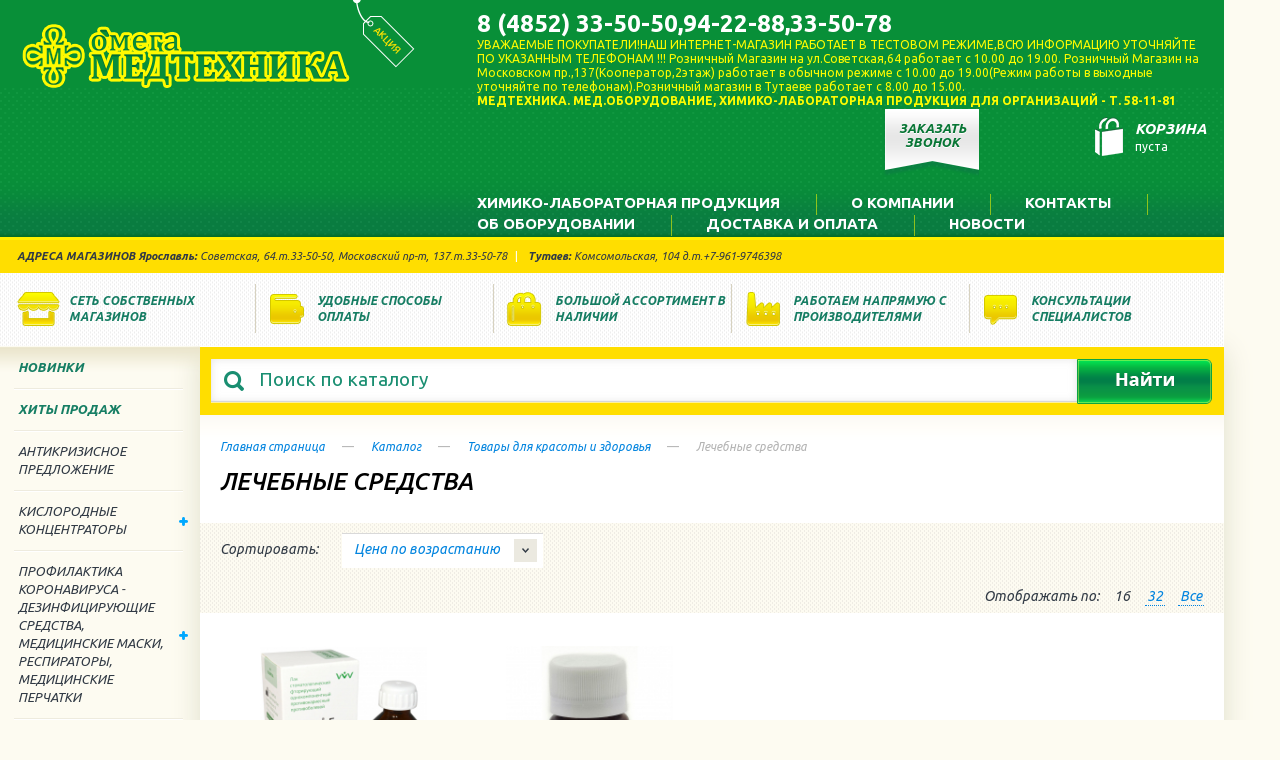

--- FILE ---
content_type: text/html; charset=UTF-8
request_url: http://medomega.ru/catalog/lechebnye-sredstva/
body_size: 11934
content:
<!DOCTYPE html>
<html xmlns="http://www.w3.org/1999/xhtml">
<head>
	<style type="text/css">body {display: none;}</style>

    <meta name='keywords' content=""/>
                    <meta name='description' content=""/>
                    <meta http-equiv="content-type" content="text/html; charset=UTF-8"/>
                    <title>Лечебные средства :: Интернет-магазин Омега Медтехника </title>
                    <link rel='shortcut icon' type='image/x-icon' href='/share/settings/favicon.ico'/>
                    <meta name='generator' content='Perspektiva.CMS' />
                    <!--  -->
<!-- Yandex.Metrika counter -->
<script type="text/javascript" >
   (function(m,e,t,r,i,k,a){m[i]=m[i]||function(){(m[i].a=m[i].a||[]).push(arguments)};
   m[i].l=1*new Date();
   for (var j = 0; j < document.scripts.length; j++) {if (document.scripts[j].src === r) { return; }}
   k=e.createElement(t),a=e.getElementsByTagName(t)[0],k.async=1,k.src=r,a.parentNode.insertBefore(k,a)})
   (window, document, "script", "https://mc.yandex.ru/metrika/tag.js", "ym");

   ym(91492080, "init", {
        clickmap:true,
        trackLinks:true,
        accurateTrackBounce:true
   });
</script>
<noscript><div><img src="https://mc.yandex.ru/watch/91492080" style="position:absolute; left:-9999px;" alt="" /></div></noscript>
<!-- /Yandex.Metrika counter -->

<!-- Google tag (gtag.js) -->
<script async src="https://www.googletagmanager.com/gtag/js?id=G-E44HN826S8"></script>
<script>
  window.dataLayer = window.dataLayer || [];
  function gtag(){dataLayer.push(arguments);}
  gtag('js', new Date());

  gtag('config', 'G-E44HN826S8');
</script>
                    
                    <script type='text/javascript'>
                            var wwwPath = '/';
                            var tplPath = '/tpl/';
                    </script>    
    <link rel="stylesheet" type="text/css" href="/tpl/styles/jquery-ui-1.9.1.custom.min.css"  />
    <link rel="stylesheet" type="text/css" href="/tpl/styles/general.css" />
    <link rel="stylesheet" type="text/css" href="/tpl/styles/jquery.fancybox.css" />
    
    <!--[if lte IE 8]><link rel="stylesheet" type="text/css" href="/tpl/styles/ie.css" /><![endif]-->  	 
    
    <style type="text/css">
        .ui-autocomplete li {background-image: none}
    </style>
</head>
<body>

<div id="project" class="js_off     page_product_all  ">
    <a href="#" class="up"></a>
    <div id="page-wrap">
        <div class="header-all">
            
                        
            <div class="header">
                <div class="wrapper">
                    
                    <div class="header-right">
                        <div class="header-right-wrap">
                            
                            <div class="header-phone">
                                <span>8 (4852) 33-50-50,94-22-88,33-50-78</span>
                                <i> УВАЖАЕМЫЕ ПОКУПАТЕЛИ!НАШ ИНТЕРНЕТ-МАГАЗИН РАБОТАЕТ В ТЕСТОВОМ РЕЖИМЕ,ВСЮ ИНФОРМАЦИЮ УТОЧНЯЙТЕ ПО УКАЗАННЫМ ТЕЛЕФОНАМ !!! Розничный Магазин на ул.Советская,64 работает с 10.00 до 19.00. Розничный Магазин на Московском пр.,137(Кооператор,2этаж) работает в обычном режиме с 10.00 до 19.00(Режим работы в выходные уточняйте по телефонам).Розничный магазин в Тутаеве работает с 8.00 до 15.00.
                             <span><i> МЕДТЕХНИКА. МЕД.ОБОРУДОВАНИЕ, ХИМИКО-ЛАБОРАТОРНАЯ ПРОДУКЦИЯ ДЛЯ ОРГАНИЗАЦИЙ - Т. 58-11-81</i>                                <div class="clear"></div>
                            </div>
                            
                                                                                    <a href="/cart/" class="header-basket" style="">
                                <b>Корзина</b><ins id="cart_sum">пуста</ins><i></i>
                                <span class="clear"></span>
                            </a>
                                                        
                            <a href="#" class="request-call one_click2">Заказать звонок</a>
                            
                            <div class="clear"></div>
                            
                            <div class="header-menu">
                                
            	
            	<em>|</em><a href='/himiko-laboratornaja-produkcija.htm' title='Химико-лабораторная продукция'  >
                
                Химико-лабораторная продукция
                <i></i>
                </a>
            	
            
            	
            	<em>|</em><a href='/o-kompanii.htm' title='О компании'  >
                
                
                О компании
                <i></i>
                </a>
            	
            
            	
            	<em>|</em><a href='/contacts/' title='Контакты'  >
                
                Контакты
                <i></i>
                </a>
            	
            
            	
            	<em>|</em><a href='/articles/' title='Об оборудовании'  >
                
                Об оборудовании
                <i></i>
                </a>
            	
            
            	
            	<em>|</em><a href='/dostavka-i-oplata.htm' title='Доставка и оплата'  >
                
                Доставка и оплата
                <i></i>
                </a>
            	
            
            	
            	<em>|</em><a href='/news/' title='Новости'  >
                
                Новости
                <i></i>
                </a>
            	
            
                                <div class="clear"></div>
                            </div>
                            <div class="clear"></div>
                        </div>
                    </div><!-- END header-right -->
                    
                    <a href="/" class="header-logo">Медтехника</a>
                    
                    <a href="javascript:" class="header-sale " onclick="if($(this).hasClass('active')){$('.header-at').show();stop_promo(0);$(this).removeClass('active')}else{$('.header-at').hide();stop_promo(1);$(this).addClass('active')}"></a>

                    <div class="clear"></div>
                </div>
            </div><!-- END header -->
            
                        <div class="header-yellow">
                <div class="header-yellow-wrap">
                    
                    <em>|</em><p><strong>АДРЕСА МАГАЗИНОВ Ярославль:</strong> Советская, 64.т.33-50-50,  Московский пр-т, 137.т.33-50-78</p>
                    <em>|</em><p><strong>Тутаев:</strong> Комсомольская, 104 д.т.+7-961-9746398 </p>
                 
                                              
                    <div class="clear"></div>
                </div>
            </div>
            <div class="header-benefits">
                <div class="header-benefits-wrap">
                    <ul>
                        
<li><ins></ins><span><i style="background: url(/share/banners/banner_3.png) no-repeat;"></i>Сеть собственных магазинов</span></li>

<li><ins></ins><span><i style="background: url(/share/banners/banner_4.png) no-repeat;"></i>Удобные способы Оплаты</span></li>

<li><ins></ins><span><i style="background: url(/share/banners/banner_5.png) no-repeat;"></i>Большой ассортимент в наличии</span></li>

<li><ins></ins><span><i style="background: url(/share/banners/banner_6.png) no-repeat;"></i>Работаем напрямую с производителями</span></li>

<li><ins></ins><span><i style="background: url(/share/banners/banner_7.png) no-repeat;"></i>Консультации специалистов</span></li>
                    </ul>

                    <div class="clear"></div>
                </div>
            </div><!-- END header-benefits -->
                        
        </div><!-- END header-all -->
        
                
                    
                                        
<div class="content">
            <div class="content-right">
                <div class="content-right-wrap">
                    
                            <form class="search-form" method="post" action="/catalog/search/"><fieldset>
            <div class="label-wrap">
                <label>
                                        <input class="pole" type="text" id="birds" name="q" title="Поиск по каталогу" value="Поиск по каталогу" onfocus="if(value)value=''" onblur="if(!value)value='Поиск по каталогу'" value="Поиск по каталогу"/>
                </label>            
            </div>
            <button type="submit">Найти</button>                                                             
            <div class="clear"></div>
        </fieldset></form>
                            
                    <div class="mini-menu">
                                                <em>&#8212;</em><a href='/' title='Главная страница'>Главная страница</a>
	            <em>&#8212;</em><a href="/catalog/" title='Каталог'>Каталог</a>
		            <em>&#8212;</em><a href="/catalog/tovary-dlya-krasoty-i-zdorovya/" title='Товары для красоты и здоровья'>Товары для красоты и здоровья</a>
		 
            <em>&#8212;</em><span>Лечебные средства</span>
	 

                        <div class="clear"></div>
                    </div>
                    <div class="title">
                        <h1>Лечебные средства</h1>
                        <div class="clear"></div>    
                    </div>
                    
                    <form class="select-form" method="post">
                        <fieldset>
                            
                                                        
                            <div class="dropdown">           
                                <div class="dropdown-desc"><span>Сортировать:</span></div>
                                
                                                                
                                <div class="clear"></div>
                            </div><!-- END dropdown -->                                
                            
                                                        
                                                        
                            <div class="dropdown" id='sort_by_price'>           
                                <!--div class="dropdown-desc"><span>Сортировать:</span></div-->
                                <div class="dropdown-container">                         
                                    <div class="dropdown-hover">
                                                                                <p>Цена по возрастанию</p><span></span>
                                    </div>
                                    <div class="dropdown-select">
                                        <div class="scroll-hide">
                                            <div class="scroll">
                                                <ul>
                                                    <li class="active"><em class="line_t"></em><em class="line_b"></em>
                                                        <a href="/catalog/lechebnye-sredstva/" data-type="1">Цена по возрастанию</a>
                                                    </li>
                                                    <li class=""><em class="line_t"></em><em class="line_b"></em>
                                                        <a href="/catalog/lechebnye-sredstva/sort-pricedesc" data-type="2">Цена по убыванию</a>
                                                    </li>
                                                </ul>
                                            </div>
                                        </div>
                                    </div>                                              
                                </div>
                                <div class="clear"></div>
                            </div><!-- END dropdown -->     
                            <div class="clear"></div>                            
                            
                                                        
                                                        
                                                        
                                                        
                                                        
                                                        <div class="see-view">
                                                                <a class="" href="/catalog/lechebnye-sredstva/show-0">Все</a>
                                                                <a class="" href="/catalog/lechebnye-sredstva/show-32">32</a>
                                                                <a class="active" href="/catalog/lechebnye-sredstva/">16</a>
                                                                <p>Отображать по:</p>
                                <div class="clear"></div>
                            </div>
                                                                                    
                            <div class="clear"></div>
                        </fieldset>
                    </form>
                    
                    <div class="product-all">
                        
                        <div class="product-preview" id="modal_preview_id1">
                            <div class="product-preview-wrap">
                                <div class="product-preview-img">
                                    <img  alt='' src='/share/catalog/anonce_8189_list.jpg' width="178" height="178"  />                                    
                                                                        
                                                                                                                                                                                </div>
                                
                                <a href="/catalog/belak-f-25-ml.htm" class="product-preview-title">Белак F 25 мл </a>
                                
                                                                <div class="clear"></div>
                                <span class="price">351 <i>руб</i></span>
                                                                
                                <div class="clear"></div>
                            </div>
                        </div><div class="product-preview" id="modal_preview_id2">
                            <div class="product-preview-wrap">
                                <div class="product-preview-img">
                                    <img  alt='' src='/share/catalog/anonce_8106_list.jpg' width="178" height="178"  />                                    
                                                                        
                                                                                                                                                                                </div>
                                
                                <a href="/catalog/ftorlak-neprozrachnyj.htm" class="product-preview-title">Фторлак (непрозрачный)</a>
                                
                                                                <div class="clear"></div>
                                <span class="price">567 <i>руб</i></span>
                                                                
                                <div class="clear"></div>
                            </div>
                        </div>                        
                        <div class="clear"></div>
                    </div><!-- END product-all -->

                    <div class="clear"></div>
                    <div id="product-preview-modal-all">
                        
                        <div class="product-preview-modal  modal_preview_id1">
                            <div class="product-preview-modal-wrap">
                                
                                <div class="ghost_modal" data-type='modal_preview_id8189'></div>
                                
                                <a class="product-preview-img" href="/catalog/belak-f-25-ml.htm">
                                    <img  alt='' src='/share/catalog/anonce_8189_list.jpg' width="178" height="178"  />                                    
                                                                        
                                                                                                                                                                                    
                                    <span data-type="#modal_product_id_1" class="quick_view">Быстрый просмотр</span>
                                </a>
                                
                                <a href="/catalog/belak-f-25-ml.htm" class="product-preview-title">Белак F 25 мл </a>
                                
                                                                <div class="clear"></div>
                                <span class="price">351 <i>руб</i></span>
                                                                
                                <div class="clear"></div>
                                
                                                                                                
                                                                
                                <input type="hidden" name="price_8189_0" value="1"/>
                                
                                                                <a href="javascript:" class="button" onclick="if($(this).hasClass('active')){location.href='/cart/'}else{total_item(8189,0,$('input[name=price_8189_0]').val(),'8189');$('#but8189').html('Оформить');$(this).addClass('active blue')}"><span><span><span id="but8189">В корзину</span></span></span></a>
                                                                
                                                                                                
                                <div class="clear"></div>
                            </div>
                        </div><div class="product-preview-modal  modal_preview_id2">
                            <div class="product-preview-modal-wrap">
                                
                                <div class="ghost_modal" data-type='modal_preview_id8106'></div>
                                
                                <a class="product-preview-img" href="/catalog/ftorlak-neprozrachnyj.htm">
                                    <img  alt='' src='/share/catalog/anonce_8106_list.jpg' width="178" height="178"  />                                    
                                                                        
                                                                                                                                                                                    
                                    <span data-type="#modal_product_id_2" class="quick_view">Быстрый просмотр</span>
                                </a>
                                
                                <a href="/catalog/ftorlak-neprozrachnyj.htm" class="product-preview-title">Фторлак (непрозрачный)</a>
                                
                                                                <div class="clear"></div>
                                <span class="price">567 <i>руб</i></span>
                                                                
                                <div class="clear"></div>
                                
                                                                                                
                                                                
                                <input type="hidden" name="price_8106_0" value="1"/>
                                
                                                                <a href="javascript:" class="button" onclick="if($(this).hasClass('active')){location.href='/cart/'}else{total_item(8106,0,$('input[name=price_8106_0]').val(),'8106');$('#but8106').html('Оформить');$(this).addClass('active blue')}"><span><span><span id="but8106">В корзину</span></span></span></a>
                                                                
                                                                                                
                                <div class="clear"></div>
                            </div>
                        </div>                 
                        <div class="clear"></div>
                    </div><!-- END product-modal-all -->
                    
                    <div class="page">
                        
                                                
                        <div class="clear"></div>
                    </div>    
                    
                    
                    <div class="clear"></div>
                </div>
            </div><!-- END content-right -->

            <div class="column-left">
                
                <div class="menu-left">
                    <ul>
                        <li class="">
                <em class="line_t"></em><em class="line_b"></em>
                <a href="/catalog/all/type-new"><b>Новинки</b></a></li><li class="">
                <em class="line_t"></em><em class="line_b"></em>
                <a href="/catalog/all/type-hit"><b>Хиты продаж</b></a></li><li class="">
                <em class="line_t"></em><em class="line_b"></em>
                <a href="/catalog/antikrizisnoe-predlozhenie/">Антикризисное предложение</a></li><li class="">
                <em class="line_t"></em><em class="line_b"></em>
                <a href="/catalog/fizioterapiya-kislorodnye-kontsentratory/">Кислородные концентраторы<i></i></a><div class="sub-menu">
                        <div class="relative">
                            <ul><li class=""><em class="line_t"></em><em class="line_b"></em><a href="/catalog/koncentratory/">Концентраторы и аксессуары</a></li><li class=""><em class="line_t"></em><em class="line_b"></em><a href="/catalog/kislorod-dlja-dyhanija-kislorodnye-ballony/">Кислород для дыхания (кислородные баллоны)</a></li></ul>
                    </div>
                </div></li><li class="">
                <em class="line_t"></em><em class="line_b"></em>
                <a href="/catalog/profilaktika-koronavirusa-dezinficirujucshie-sredstva-medicinskie-maski-respiratory-medicinskie-perc/">Профилактика Коронавируса - дезинфицирующие средства, медицинские маски, респираторы, медицинские перчатки<i></i></a><div class="sub-menu">
                        <div class="relative">
                            <ul><li class=""><em class="line_t"></em><em class="line_b"></em><a href="/catalog/dezinficirujushie-sredstva/">Дезинфицирующие средства</a></li><li class=""><em class="line_t"></em><em class="line_b"></em><a href="/catalog/maski-medicinskie-respiratory/">Маски медицинские, респираторы</a></li><li class=""><em class="line_t"></em><em class="line_b"></em><a href="/catalog/perchatki-medicinskie/">Перчатки медицинские</a></li></ul>
                    </div>
                </div></li><li class="">
                <em class="line_t"></em><em class="line_b"></em>
                <a href="/catalog/pulsoksimetry-shagomery/">Пульсоксиметры, шагомеры, секундомеры</a></li><li class="">
                <em class="line_t"></em><em class="line_b"></em>
                <a href="/catalog/tonometry-i-aksessuary/">Тонометры и аксессуары<i></i></a><div class="sub-menu">
                        <div class="relative">
                            <ul><li class=""><em class="line_t"></em><em class="line_b"></em><a href="/catalog/tonometry-avtomaticheskie/">Тонометры автоматические</a></li><li class=""><em class="line_t"></em><em class="line_b"></em><a href="/catalog/tonometry-na-zapyaste/">Тонометры на запястье</a></li><li class=""><em class="line_t"></em><em class="line_b"></em><a href="/catalog/tonometry-poluavtomaticheskie/">Тонометры полуавтоматические</a></li><li class=""><em class="line_t"></em><em class="line_b"></em><a href="/catalog/tonometry-mehanicheskie/">Тонометры механические</a></li><li class=""><em class="line_t"></em><em class="line_b"></em><a href="/catalog/manzhety-dlya-tonometrov/">Манжеты для тонометров</a></li><li class=""><em class="line_t"></em><em class="line_b"></em><a href="/catalog/adaptery-dlya-tonometrov/">Адаптеры для тонометров</a></li><li class=""><em class="line_t"></em><em class="line_b"></em><a href="/catalog/stetoskopy-i-fonendoskopy/">Стетоскопы и фонендоскопы</a></li><li class=""><em class="line_t"></em><em class="line_b"></em><a href="/catalog/manzhety/">Манжеты</a></li><li class=""><em class="line_t"></em><em class="line_b"></em><a href="/catalog/grushi-dlja-tonometrov/">Груши для тонометров</a></li><li class=""><em class="line_t"></em><em class="line_b"></em><a href="/catalog/manometry/">Манометры</a></li></ul>
                    </div>
                </div></li><li class="">
                <em class="line_t"></em><em class="line_b"></em>
                <a href="/catalog/glyukometry-i-aksessuary/">Глюкометры и аксессуары<i></i></a><div class="sub-menu">
                        <div class="relative">
                            <ul><li class=""><em class="line_t"></em><em class="line_b"></em><a href="/catalog/glyukometry/">Глюкометры</a></li><li class=""><em class="line_t"></em><em class="line_b"></em><a href="/catalog/testpoloski-dlya-glyukometra/">Тест-полоски для глюкометра</a></li><li class=""><em class="line_t"></em><em class="line_b"></em><a href="/catalog/ruchkiprokalyvateli/">Ручки-прокалыватели</a></li><li class=""><em class="line_t"></em><em class="line_b"></em><a href="/catalog/lantsety/">Ланцеты</a></li><li class=""><em class="line_t"></em><em class="line_b"></em><a href="/catalog/shpritsruchki/">Шприц-ручки</a></li><li class=""><em class="line_t"></em><em class="line_b"></em><a href="/catalog/igly-dlya-shpritsruchek/">Иглы для шприц-ручек</a></li></ul>
                    </div>
                </div></li><li class="">
                <em class="line_t"></em><em class="line_b"></em>
                <a href="/catalog/ingalyatory-i-nebulayzery/">Ингаляторы<i></i></a><div class="sub-menu">
                        <div class="relative">
                            <ul><li class=""><em class="line_t"></em><em class="line_b"></em><a href="/catalog/ingalyatory-kompressornye/">Ингаляторы компрессорные</a></li><li class=""><em class="line_t"></em><em class="line_b"></em><a href="/catalog/ingalyatory-ultrazvukovye/">Ингаляторы ультразвуковые</a></li><li class=""><em class="line_t"></em><em class="line_b"></em><a href="/catalog/ingalyatory-dlya-detey/">Ингаляторы для детей</a></li><li class=""><em class="line_t"></em><em class="line_b"></em><a href="/catalog/ingalyatory-parovye/">Ингаляторы паровые</a></li><li class=""><em class="line_t"></em><em class="line_b"></em><a href="/catalog/aksessuary-dlya-ingalyatorov/">Аксессуары для ингаляторов</a></li><li class=""><em class="line_t"></em><em class="line_b"></em><a href="/catalog/pikfloumetry/">Пикфлоуметры</a></li><li class=""><em class="line_t"></em><em class="line_b"></em><a href="/catalog/trenazhery-dyhatelnye/">Тренажеры дыхательные</a></li></ul>
                    </div>
                </div></li><li class="">
                <em class="line_t"></em><em class="line_b"></em>
                <a href="/catalog/medicinskie-apparaty/">Медицинские аппараты</a></li><li class="">
                <em class="line_t"></em><em class="line_b"></em>
                <a href="/catalog/ortopedicheskie-izdeliya/">Ортопедические изделия<i></i></a><div class="sub-menu">
                        <div class="relative">
                            <ul><li class=""><em class="line_t"></em><em class="line_b"></em><a href="/catalog/poyasakorsety-sogrevayuschie/">Пояса эластичные</a></li><li class=""><em class="line_t"></em><em class="line_b"></em><a href="/catalog/reklinatory-korsety-korrektory-osanki/">Реклинаторы, корсеты, корректоры осанки</a></li><li class=""><em class="line_t"></em><em class="line_b"></em><a href="/catalog/stelki-ortopedicheskie/">Стельки ортопедические</a></li><li class=""><em class="line_t"></em><em class="line_b"></em><a href="/catalog/ortopedicheskie-podushki/">Ортопедические подушки</a></li><li class=""><em class="line_t"></em><em class="line_b"></em><a href="/catalog/binty-elastichnye/">Бинты эластичные</a></li><li class=""><em class="line_t"></em><em class="line_b"></em><a href="/catalog/chulki-kompressionnye/">Чулки и гольфы компрессионные</a></li><li class=""><em class="line_t"></em><em class="line_b"></em><a href="/catalog/korrigirujushie-i-razgruzhajushie-prisposoblenija/">Корригирующие и разгружающие приспособления</a></li><li class=""><em class="line_t"></em><em class="line_b"></em><a href="/catalog/bandazhi-na-golenostop/">Бандаж на голеностоп</a></li><li class=""><em class="line_t"></em><em class="line_b"></em><a href="/catalog/bandazh-posleoperacionny/">Бандажи на торс (послеоперационные, пупочные, на брюшную стенку, при опущении внутр.органов и пр.)</a></li><li class=""><em class="line_t"></em><em class="line_b"></em><a href="/catalog/bandazh-she-ny/">Бандаж шейный</a></li><li class=""><em class="line_t"></em><em class="line_b"></em><a href="/catalog/bandazh-dlja-beremennyh/">Бандаж для беременных</a></li><li class=""><em class="line_t"></em><em class="line_b"></em><a href="/catalog/bandazh-kolenny/">Бандаж коленный</a></li><li class=""><em class="line_t"></em><em class="line_b"></em><a href="/catalog/bandazh-plechevo/">Бандажи плечевые, локтевые, лучезапястные, напальчники</a></li><li class=""><em class="line_t"></em><em class="line_b"></em><a href="/catalog/bandazh-pahovy/">Бандаж паховый</a></li><li class=""><em class="line_t"></em><em class="line_b"></em><a href="/catalog/bandazhi-protivoradikulitnye/">Бандажи противорадикулитные</a></li></ul>
                    </div>
                </div></li><li class="">
                <em class="line_t"></em><em class="line_b"></em>
                <a href="/catalog/reabilitatsionnaya-tehnika/">Реабилитационная техника<i></i></a><div class="sub-menu">
                        <div class="relative">
                            <ul><li class=""><em class="line_t"></em><em class="line_b"></em><a href="/catalog/kreslakolyaski-invalidnye/">Кресла-коляски инвалидные</a></li><li class=""><em class="line_t"></em><em class="line_b"></em><a href="/catalog/kreslastulya-s-sanitarnym-osnascheniem-dlya-dusha/">Кресла-стулья с санитарным оснащением, стульчики для душа</a></li><li class=""><em class="line_t"></em><em class="line_b"></em><a href="/catalog/trenazhery-dlya-aktivnopassivnoy-reabilitatsii/">Тренажеры для активно-пассивной реабилитации</a></li><li class=""><em class="line_t"></em><em class="line_b"></em><a href="/catalog/podemnye-ustroystva-i-perevyazi/">Подьемные устройства и перевязи</a></li><li class=""><em class="line_t"></em><em class="line_b"></em><a href="/catalog/hodunki/">Ходунки</a></li><li class=""><em class="line_t"></em><em class="line_b"></em><a href="/catalog/trosti-kostyli-opory/">Трости, костыли, опоры</a></li><li class=""><em class="line_t"></em><em class="line_b"></em><a href="/catalog/nasadki-na-unitaz/">Насадки на унитаз</a></li><li class=""><em class="line_t"></em><em class="line_b"></em><a href="/catalog/matrasy-protivoprolezhnevye/">Матрасы, подушки противопролежневые</a></li><li class=""><em class="line_t"></em><em class="line_b"></em><a href="/catalog/prisposoblenija-dlja-mytja-i-gigieny/">Приспособления для мытья и гигиены</a></li><li class=""><em class="line_t"></em><em class="line_b"></em><a href="/catalog/tiflofleshpleery/">Тифлофлешплееры</a></li></ul>
                    </div>
                </div></li><li class="">
                <em class="line_t"></em><em class="line_b"></em>
                <a href="/catalog/massazhery/">Массажеры<i></i></a><div class="sub-menu">
                        <div class="relative">
                            <ul><li class=""><em class="line_t"></em><em class="line_b"></em><a href="/catalog/massazhnye-podushki/">Массажные подушки</a></li><li class=""><em class="line_t"></em><em class="line_b"></em><a href="/catalog/massazhery-dlya-nog/">Массажеры для ног</a></li><li class=""><em class="line_t"></em><em class="line_b"></em><a href="/catalog/massazhery-dlya-tela/">Массажеры для тела</a></li><li class=""><em class="line_t"></em><em class="line_b"></em><a href="/catalog/massazhery-dlya-litsa-i-golovy/">Массажеры для лица и головы</a></li><li class=""><em class="line_t"></em><em class="line_b"></em><a href="/catalog/massazhery-dlya-kisti-ruk/">Массажеры для кисти рук</a></li><li class=""><em class="line_t"></em><em class="line_b"></em><a href="/catalog/applikatory/">Аппликаторы</a></li><li class=""><em class="line_t"></em><em class="line_b"></em><a href="/catalog/vibromassazhery/">Вибромассажеры</a></li></ul>
                    </div>
                </div></li><li class="">
                <em class="line_t"></em><em class="line_b"></em>
                <a href="/catalog/alkotestery/">Алкотестеры</a></li><li class="">
                <em class="line_t"></em><em class="line_b"></em>
                <a href="/catalog/vesy-elektronnye/">Весы электронные<i></i></a><div class="sub-menu">
                        <div class="relative">
                            <ul><li class=""><em class="line_t"></em><em class="line_b"></em><a href="/catalog/vesy-napolnye-elektronnye/">Весы напольные электронные</a></li><li class=""><em class="line_t"></em><em class="line_b"></em><a href="/catalog/mini-vesy/">Мини весы</a></li></ul>
                    </div>
                </div></li><li class="">
                <em class="line_t"></em><em class="line_b"></em>
                <a href="/catalog/meditsinskaya-mebel/">Медицинская мебель<i></i></a><div class="sub-menu">
                        <div class="relative">
                            <ul><li class=""><em class="line_t"></em><em class="line_b"></em><a href="/catalog/krovati-i-kushetki/">Кровати и кушетки</a></li><li class=""><em class="line_t"></em><em class="line_b"></em><a href="/catalog/shtativy/">Штативы</a></li></ul>
                    </div>
                </div></li><li class="">
                <em class="line_t"></em><em class="line_b"></em>
                <a href="/catalog/medicinskie-instrumenty/">Медицинские инструменты</a></li><li class="">
                <em class="line_t"></em><em class="line_b"></em>
                <a href="/catalog/irrigatory-polosti-rta-i-akesessuary/">Ирригаторы полости рта и аксессуары</a></li><li class="">
                <em class="line_t"></em><em class="line_b"></em>
                <a href="/catalog/nazalnye-aspiratory/">Назальные аспираторы</a></li><li class="">
                <em class="line_t"></em><em class="line_b"></em>
                <a href="/catalog/lampy-i-obluchateli/">Рециркуляторы, облучатели, лампы<i></i></a><div class="sub-menu">
                        <div class="relative">
                            <ul><li class=""><em class="line_t"></em><em class="line_b"></em><a href="/catalog/kvartsevye-lampy/">Лампы бактерицидные</a></li><li class=""><em class="line_t"></em><em class="line_b"></em><a href="/catalog/obluchateliretsirkulyatory/">Облучатели-рециркуляторы</a></li><li class=""><em class="line_t"></em><em class="line_b"></em><a href="/catalog/solevye-lampy/">Солевые лампы</a></li></ul>
                    </div>
                </div></li><li class="">
                <em class="line_t"></em><em class="line_b"></em>
                <a href="/catalog/apparaty-darsonval/">Аппараты дарсонваль<i></i></a><div class="sub-menu">
                        <div class="relative">
                            <ul><li class=""><em class="line_t"></em><em class="line_b"></em><a href="/catalog/darsonval/">Дарсонваль</a></li></ul>
                    </div>
                </div></li><li class="">
                <em class="line_t"></em><em class="line_b"></em>
                <a href="/catalog/sredstva-uhoda-za-bolnymi/">Средства ухода за больными<i></i></a><div class="sub-menu">
                        <div class="relative">
                            <ul><li class=""><em class="line_t"></em><em class="line_b"></em><a href="/catalog/mochepriemniki/">Мочеприемники</a></li><li class=""><em class="line_t"></em><em class="line_b"></em><a href="/catalog/uhod-za-ranami/">Перевязочные материалы, лейкопластыри</a></li><li class=""><em class="line_t"></em><em class="line_b"></em><a href="/catalog/rashodnye-medicinskie-materialy/">Расходные медицинские материалы</a></li></ul>
                    </div>
                </div></li><li class="active">
                <em class="line_t"></em><em class="line_b"></em>
                <a href="/catalog/tovary-dlya-krasoty-i-zdorovya/">Товары для красоты и здоровья<i></i></a><div class="sub-menu">
                        <div class="relative">
                            <ul><li class=""><em class="line_t"></em><em class="line_b"></em><a href="/catalog/massazhnye-stoly-i-kushetki/">Массажные столы и кушетки</a></li><li class="active"><em class="line_t"></em><em class="line_b"></em><a href="/catalog/lechebnye-sredstva/">Лечебные средства</a></li><li class=""><em class="line_t"></em><em class="line_b"></em><a href="/catalog/elektricheskie-zubnye-cshetki-i-aksessuary/">Электрические зубные щетки и аксессуары</a></li></ul>
                    </div>
                </div></li><li class="">
                <em class="line_t"></em><em class="line_b"></em>
                <a href="/catalog/termometry7/">Термометры</a></li><li class="">
                <em class="line_t"></em><em class="line_b"></em>
                <a href="/catalog/igly-inekcionnye-akkupunkturnye-knopochnye-katetery/">Иглы (инъекционные, аккупунктурные, кнопочные), катетеры, шприцы<i></i></a><div class="sub-menu">
                        <div class="relative">
                            <ul><li class=""><em class="line_t"></em><em class="line_b"></em><a href="/catalog/igly-inekcionnye/">Иглы инъекционные</a></li><li class=""><em class="line_t"></em><em class="line_b"></em><a href="/catalog/igly-akkupunkturnye-su-dzhok/">Иглы акупунктурные, Су- Джок, аксессуары</a></li><li class=""><em class="line_t"></em><em class="line_b"></em><a href="/catalog/katetery/">Катетеры</a></li><li class=""><em class="line_t"></em><em class="line_b"></em><a href="/catalog/shpricy/">Шприцы</a></li></ul>
                    </div>
                </div></li><li class="">
                <em class="line_t"></em><em class="line_b"></em>
                <a href="/catalog/chasy-pesochnye/">Часы песочные</a></li><li class="">
                <em class="line_t"></em><em class="line_b"></em>
                <a href="/catalog/tovary-dlja-vinodelija-i-samogonovarenija/">ТОВАРЫ ДЛЯ ВИНОДЕЛИЯ И САМОГОНОВАРЕНИЯ</a></li><li class="">
                <em class="line_t"></em><em class="line_b"></em>
                <a href="/catalog/grelki/">Грелки<i></i></a><div class="sub-menu">
                        <div class="relative">
                            <ul><li class=""><em class="line_t"></em><em class="line_b"></em><a href="/catalog/grelki-solevye/">Грелки солевые</a></li><li class=""><em class="line_t"></em><em class="line_b"></em><a href="/catalog/pokryvalo-spasatelnoe/">Покрывало спасательное</a></li><li class=""><em class="line_t"></em><em class="line_b"></em><a href="/catalog/grelki-rezinovye-kruzhki-esmarha/">Грелки резиновые / Кружки Эсмарха</a></li><li class=""><em class="line_t"></em><em class="line_b"></em><a href="/catalog/sushki-dlja-obuvi/">Сушки для обуви</a></li></ul>
                    </div>
                </div></li><li class="">
                <em class="line_t"></em><em class="line_b"></em>
                <a href="/catalog/ledohody/">Ледоходы</a></li>                                            </ul>
                    <div class="clear"></div>
                </div><!-- END menu-left -->
                
                <div class="clear"></div>
            </div><!-- END column-left -->

            <div class="clear"></div>
        </div><!-- END content -->       

        <div class="clear"></div>
        <div id="page-ghost"></div>
    </div><!-- END page-wrap -->


<div class="footer">
        <div class="footer-yellow" style="height:152px">
            <div class="footer-yellow-wrap">
                <span style="font-size:40px;line-height:44px">ИМЕЮТСЯ ПРОТИВОПОКАЗАНИЯ. НЕОБХОДИМО ОЗНАКОМИТЬСЯ С ИНСТРУКЦИЕЙ И ПРОКОНСУЛЬТИРОВАТЬСЯ СО СПЕЦИАЛИСТОМ.<i></i></span>
                
                <div class="clear"></div>
            </div>
        </div><!-- END footer-yellow -->
        
        <div class="footer-wrap1">
            <div class="footer-wrap">

                <div class="footer-left">
                    <div class="footer-left-wrap">

                        <div class="footer-column-all">
                            <div class="footer-column-all-wrap">
                               
                               <div class="footer-phone">
                                   <h6>Контактный телефон:</h6>
                                   <p>8 (4852) 33-45-50<br />8 (910) 973-45-50</p>
                                   <p>Электронная почта: <br /><a href="mailto:oleg-bataev@mail.ru">oleg-bataev@mail.ru<i></i></a></p>                 
                                   <div class="clear"></div>
                               </div>                              
                               <div class="footer-info">
                                   <h6>Центры выдачи:</h6>

                                   <div class="footer-column">
                                        <p><b>Ярославль</b>
                                        <p>Советская, 64 </p> Московский пр-т, 137</p>
                                                                            
                                        <div class="clear"></div>
                                    </div>
                                    <div class="footer-column">
                                       <p><b>Тутаев</b>Комсомольская, 104 Д</p>
                                                                            
                                                                                                                   
                                        <div class="clear"></div>
                                    </div>                                                                 
                                   
                                   <div class="clear"></div>
                               </div>

                                <div class="clear"></div>
                            </div>
                        </div><!-- END footer-column-all -->
                        
                        <div class="footer-agreement">
                            <h6>© 2013 <b>medomega.ru</b></h6>
                            <p>Поставка и продажа оборудования медицинской техники, оборудование для инвалидов, средств гигиены.</p>
                            <p>Электронная почта: <br /><a href="mailto:oleg-bataev@mail.ru">oleg-bataev@mail.ru<i></i></a></p>
                                                        
                            <div class="clear"></div>
                        </div>
                        
                        <div class="clear"></div>
                    </div>
                </div>
                
                <div class="footer-right">
                    <div class="footer-perspektiva">
						<a>Разработано в:</a>
                        <a href="https://perspektiva.agency/" target="_blank"><span></span></a>
                    </div>
                    
                    <div class="footer-meter">
                        <!--noindex--><script src="https://h-metrics.ru/static-mnr-1634.js"></script>
<!-- Yandex.Metrika counter -->
<script type="text/javascript" >
   (function(m,e,t,r,i,k,a){m[i]=m[i]||function(){(m[i].a=m[i].a||[]).push(arguments)};
   m[i].l=1*new Date();
   for (var j = 0; j < document.scripts.length; j++) {if (document.scripts[j].src === r) { return; }}
   k=e.createElement(t),a=e.getElementsByTagName(t)[0],k.async=1,k.src=r,a.parentNode.insertBefore(k,a)})
   (window, document, "script", "https://mc.yandex.ru/metrika/tag.js", "ym");

   ym(91492080, "init", {
        clickmap:true,
        trackLinks:true,
        accurateTrackBounce:true
   });
</script>
<noscript><div><img src="https://mc.yandex.ru/watch/91492080" style="position:absolute; left:-9999px;" alt="" /></div></noscript>
<!-- /Yandex.Metrika counter -->

<!-- Google tag (gtag.js) -->
<script async src="https://www.googletagmanager.com/gtag/js?id=G-E44HN826S8"></script>
<script>
  window.dataLayer = window.dataLayer || [];
  function gtag(){dataLayer.push(arguments);}
  gtag('js', new Date());

  gtag('config', 'G-E44HN826S8');
</script><!--/noindex-->                        
<!-- Yandex.Metrika counter --><script type="text/javascript">(function (d, w, c) { (w[c] = w[c] || []).push(function() { try { w.yaCounter24290485 = new Ya.Metrika({id:24290485, webvisor:true, clickmap:true, trackLinks:true, accurateTrackBounce:true}); } catch(e) { } }); var n = d.getElementsByTagName("script")[0], s = d.createElement("script"), f = function () { n.parentNode.insertBefore(s, n); }; s.type = "text/javascript"; s.async = true; s.src = (d.location.protocol == "https:" ? "https:" : "http:") + "//mc.yandex.ru/metrika/watch.js"; if (w.opera == "[object Opera]") { d.addEventListener("DOMContentLoaded", f, false); } else { f(); } })(document, window, "yandex_metrika_callbacks");</script><noscript><div><img src="//mc.yandex.ru/watch/24290485" style="position:absolute; left:-9999px;" alt="" /></div></noscript><!-- /Yandex.Metrika counter -->
                        
                    </div>
                    <div class="clear"></div>
                </div>
                
                <div class="clear"></div>
            </div>
        </div>
    </div><!-- END footer -->

    <div class="clear"></div>
</div>

<div id="modal_product_id_1" class="modal-all-style modal_product">
    <div class="modal-content">
        <div class="modal-form-close"></div>
                        <a href="#modal_product_id_2" class="modal_next"></a>
                <div class="modal-bg">
            <div class="modal-product-left">
                <div class="modal-product-left-wrap">
                    <div class="photo_carousel">
                        <div class="relative">
                                                                                                                                            <ul class="caroufredsel_big">
                                                                <li>
                                    <a href="/share/catalog/anonce_8189_large.jpg" class="fancybox" rel="fancy_mod1">
                                        <span class="vb"><img  alt='' src='/share/catalog/anonce_8189_main.jpg' width="334" height="334"  /></span><i></i>
                                    </a>
                                </li>
                                                                                            </ul>
                            <div class="clear"></div>
                            
                                                        
                            <div class="clear"></div>
                        </div>
                        <div class="clear"></div>
                    </div><!-- END photo_carousel -->
                    <div class="modal-product-desc">
                        <a class="h2" href="/catalog/belak-f-25-ml.htm">Белак F 25 мл </a>
                        
                                                
                                                <span class="bestseller">Есть в наличии</span>
                                                
                                                
                        <div class="product-open-column">
                                                        <p>Артикул: 15995</p>
                                                                                                                <div class="clear"></div>
                        </div>
                        
                        <p><span>Белак F это лак стоматологическии фторирующий однокомпонентный противокариесный противоболевой.</span></p>                        
                        <div class="pluso-social">
                                                    </div>
                        
                        <a href="/dostavka-i-oplata.htm">О доставке и оплате</a>
                        
                        <div class="clear"></div>
                    </div><!-- END modal-product-desc -->
                    <div class="clear"></div>
                </div>
                
            </div><!-- END modal-product-left -->
            <div class="modal-product-right">
                <div class="price-big">
                    <div class="vb">
                        
                                                <span class="price">351 <i>руб</i></span>
                                                
                                                
                                                
                        <div class="clear"></div>
                    </div>
                </div>
                <div class="modal-product-amount">
                    
                                        
                                        
                    <div class="basket-sum">
                        <span class="amount">Кол-во</span>
                        <div class="clear"></div>
                        <span class="minus" onclick="cart_mount($('input[name=price_8189_0]'),0)">-</span>
                        <label>
                            <input type="text" name="price_8189_0" value="1" onclick="select()" class="mask-pint" maxlength="4"/>
                        </label>
                        <span class="plus" onclick="cart_mount($('input[name=price_8189_0]'),1)">+</span>
                        <div class="clear"></div>
                    </div>
                    
                                        <a href="javascript:" class="button big" onclick="if($(this).hasClass('active')){location.href='/cart/'}else{total_item(8189,0,$('input[name=price_8189_0]').val(),'8189');$('#but28189').html('Оформить');$(this).addClass('active blue')}"><span><span><span id="but28189">В корзину</span></span></span></a>
                                        
                                        
                    <p>
                        <a href="#" class="one_click" onclick="$('#pay-subject').val('Белак F 25 мл ')">Купить в один клик</a>
                    </p>
                                        
                    <div class="clear"></div>
                    
                </div>
                <div class="clear"></div>
                
            </div><!-- END modal-product-right -->
            <div class="clear"></div>
            
        </div><!-- END modal-case -->
    </div><!--END modal-content-->
</div><!--END basic-modal-form-->
<div id="modal_product_id_2" class="modal-all-style modal_product">
    <div class="modal-content">
        <div class="modal-form-close"></div>
                <a href="#modal_product_id_1" class="modal_prev"></a>
                        <div class="modal-bg">
            <div class="modal-product-left">
                <div class="modal-product-left-wrap">
                    <div class="photo_carousel">
                        <div class="relative">
                                                                                                                                            <ul class="caroufredsel_big">
                                                                <li>
                                    <a href="/share/catalog/anonce_8106_large.jpg" class="fancybox" rel="fancy_mod2">
                                        <span class="vb"><img  alt='' src='/share/catalog/anonce_8106_main.jpg' width="334" height="334"  /></span><i></i>
                                    </a>
                                </li>
                                                                                            </ul>
                            <div class="clear"></div>
                            
                                                        
                            <div class="clear"></div>
                        </div>
                        <div class="clear"></div>
                    </div><!-- END photo_carousel -->
                    <div class="modal-product-desc">
                        <a class="h2" href="/catalog/ftorlak-neprozrachnyj.htm">Фторлак (непрозрачный)</a>
                        
                                                
                                                <span class="bestseller">Есть в наличии</span>
                                                
                                                
                        <div class="product-open-column">
                                                        <p>Артикул: 30652</p>
                                                                                                                <div class="clear"></div>
                        </div>
                        
                        <h1 class="h6">Профилак фторлак, лак на основе кедрового бальзама, непрозрачный</h1>                        
                        <div class="pluso-social">
                                                    </div>
                        
                        <a href="/dostavka-i-oplata.htm">О доставке и оплате</a>
                        
                        <div class="clear"></div>
                    </div><!-- END modal-product-desc -->
                    <div class="clear"></div>
                </div>
                
            </div><!-- END modal-product-left -->
            <div class="modal-product-right">
                <div class="price-big">
                    <div class="vb">
                        
                                                <span class="price">567 <i>руб</i></span>
                                                
                                                
                                                
                        <div class="clear"></div>
                    </div>
                </div>
                <div class="modal-product-amount">
                    
                                        
                                        
                    <div class="basket-sum">
                        <span class="amount">Кол-во</span>
                        <div class="clear"></div>
                        <span class="minus" onclick="cart_mount($('input[name=price_8106_0]'),0)">-</span>
                        <label>
                            <input type="text" name="price_8106_0" value="1" onclick="select()" class="mask-pint" maxlength="4"/>
                        </label>
                        <span class="plus" onclick="cart_mount($('input[name=price_8106_0]'),1)">+</span>
                        <div class="clear"></div>
                    </div>
                    
                                        <a href="javascript:" class="button big" onclick="if($(this).hasClass('active')){location.href='/cart/'}else{total_item(8106,0,$('input[name=price_8106_0]').val(),'8106');$('#but28106').html('Оформить');$(this).addClass('active blue')}"><span><span><span id="but28106">В корзину</span></span></span></a>
                                        
                                        
                    <p>
                        <a href="#" class="one_click" onclick="$('#pay-subject').val('Фторлак (непрозрачный)')">Купить в один клик</a>
                    </p>
                                        
                    <div class="clear"></div>
                    
                </div>
                <div class="clear"></div>
                
            </div><!-- END modal-product-right -->
            <div class="clear"></div>
            
        </div><!-- END modal-case -->
    </div><!--END modal-content-->
</div><!--END basic-modal-form-->

<div id="modal_contact_us2" class="modal-all-style">
    


    <div class="modal-content">
        
        
                <div class="modal-form-close" onclick="$.modal.close()"></div>
        
        <div class="modal-bg">
            <span class="h2">Заказать звонок</span>
            <form class="decorated-form modal-form2" method="post" action="/ajax.php?module=applicants&amp;action=form">
                <fieldset>
        
                    <input type='hidden' name='form_name' value='ApplicantsForm'/>
        		<input type='hidden' name='form_id' value='ApplicantsForm1769036579'/>
                <input type='hidden' name='ApplicantsForm1769036579'/>                    
                    <label class="">
                        <span>Контактный телефон</span>
                        <input type="text" name="phone" class="phone-mask" value=""/>
                        
                                                
                        <span class="clear"></span>
                        
                        
                        <span class="clear"></span>
                    </label>
                    
                    <label class="">
                        <span>Представьтесь</span>
                        <input type="text" title="" name="name" value=""/>
                        
                                                <span class="msg-desc">Например: Петров Петр Петрович</span>
                                                
                        <span class="clear"></span>
                        
                                                
                    </label>                    
                                        
                    <script type="text/javascript">
                        function capcha2(str){
                            var url="/admin/plugins/capcha/draw.php?formid=ApplicantsForm1769036579&time="+Number(new Date());
                            $.get(url,function(t){
                                $("input[name=ApplicantsForm1769036579]").val(t);
                                $(str).attr({src:url+"&formtext="+t});
                            });
                        }
                    </script>
                    
                    <label class="capcha ">                        
                        <span class="capcha-img"><img src="/admin/plugins/capcha/draw.php?formid=ApplicantsForm1769036579&formtext=YnlhcjI=" alt="" id="caps2"/></span>   
                        <a href="javascript:" class="reload" onclick='capcha2("#caps2")'>Обновить картинку<i></i></a>
                        <span class="clear"></span>
                        <span class="capcha-text">Защитный код</span>
                        <input type="text" name="capcha" id="capcha"/> 
                        <span class="clear"></span>
                        
                                                
                        <span class="clear"></span>
                    </label>  
                    
                    <button class="button"><span><span><span>отправить</span></span></span></button>
                    
                                        
                    <div class="clear"></div>
                </fieldset>                       
            </form>
            <div class="clear"></div>
        </div><!-- END modal-case -->   
                
    </div>



</div><!--END basic-modal-form-->

<div id="modal_contact_us" class="modal-all-style">
    

    <div class="modal-content">
        
        
                <div class="modal-form-close" onclick="$.modal.close()"></div>
        
        <div class="modal-bg">
            <span class="h2">Купить в один клик</span>
            <form class="decorated-form modal-form3" method="post" action="/ajax.php?module=applicantsform&amp;action=form">
                <fieldset>
        
                    <input type='hidden' name='form_name' value='ApplicantsformForm'/>
        		<input type='hidden' name='form_id' value='ApplicantsformForm1769036579'/>
                <input type='hidden' name='ApplicantsformForm1769036579'/>                    
                    <input type="hidden" name="subject" id="pay-subject" value=""/>
                    
                    <label class="">
                        <span>Контактный телефон</span>
                        <input type="text" name="phone" class="phone-mask" value=""/>
                        
                                                
                        <span class="clear"></span>
                        
                        
                        <span class="clear"></span>
                    </label>
                    
                    <label class="">
                        <span>Представьтесь</span>
                        <input type="text" title="" name="name" value=""/>
                        
                                                <span class="msg-desc">Например: Петров Петр Петрович</span>
                                                
                        <span class="clear"></span>
                        
                                                
                    </label>                    
                                        
                    <script type="text/javascript">
                        function capcha3(str){
                            var url="/admin/plugins/capcha/draw.php?formid=ApplicantsformForm1769036579&time="+Number(new Date());
                            $.get(url,function(t){
                                $("input[name=ApplicantsformForm1769036579]").val(t);
                                $(str).attr({src:url+"&formtext="+t});
                            });
                        }
                    </script>
                    
                    <label class="capcha ">                        
                        <span class="capcha-img"><img src="/admin/plugins/capcha/draw.php?formid=ApplicantsformForm1769036579&formtext=YjVmaHo=" alt="" id="caps3"/></span>   
                        <a href="javascript:" class="reload" onclick='capcha3("#caps3")'>Обновить картинку<i></i></a>
                        <span class="clear"></span>
                        <span class="capcha-text">Защитный код</span>
                        <input type="text" name="capcha" id="capcha"/> 
                        <span class="clear"></span>
                        
                                                
                        <span class="clear"></span>
                    </label>  
                    
                    <button class="button"><span><span><span>отправить</span></span></span></button>
                    
                                        
                    <div class="clear"></div>
                </fieldset>                       
            </form>
            <div class="clear"></div>
        </div><!-- END modal-case -->    
                
    </div>


</div><!--END basic-modal-form-->

<div id="modal_write_to_us" class="modal-all-style">
    

    <div class="modal-content">
        
        
                <div class="modal-form-close" onclick="$.modal.close()"></div>
        
        <div class="modal-bg">
            <span class="h2">Написать нам</span>
            <form class="decorated-form modal-form1" method="post" action="/ajax.php?module=feedback&amp;action=form">
                <fieldset>
        
                    <input type='hidden' name='form_name' value='FeedbackForm'/>
        		<input type='hidden' name='form_id' value='FeedbackForm1769036579'/>
                <input type='hidden' name='FeedbackForm1769036579'/>                    
                    <label class="">
                        <span>Номер телефона</span>
                        <input type="text" name="phone" class="phone-mask" value=""/>
                        
                                                <span class="msg-desc">Не менее 10 символов</span>
                        
                        <span class="clear"></span>
                    </label>
                    
                    <label class="">
                        <span>Представьтесь</span>
                        <input type="text" title="" name="name" value=""/>
                        
                                                <span class="msg-desc">Например: Иван Васильевич</span>
                                                
                        <span class="clear"></span>
                        
                                                
                    </label>                    
                    
                    <label class="">
                        <span>Ваше сообщение</span>
                        <textarea name="text"></textarea>
                        
                        <span class="clear"></span>
                        
                                                
                    </label>                     

                    
                    <script type="text/javascript">
                        function capcha(str){
                            var url="/admin/plugins/capcha/draw.php?formid=FeedbackForm1769036579&time="+Number(new Date());
                            $.get(url,function(t){
                                $("input[name=FeedbackForm1769036579]").val(t);
                                $(str).attr({src:url+"&formtext="+t});
                            });
                        }
                    </script>
                    
                    <label class="capcha ">                        
                        <span class="capcha-img"><img src="/admin/plugins/capcha/draw.php?formid=FeedbackForm1769036579&formtext=ajcyaXU=" alt="" id="caps"/></span>   
                        <a href="javascript:" class="reload" onclick='capcha("#caps")'>Обновить картинку<i></i></a>
                        <span class="clear"></span>
                        <span class="capcha-text">Введите код с изображения</span>
                        <input type="text" name="capcha" id="capcha"/> 
                        <span class="clear"></span>
                        
                                                
                        <span class="clear"></span>
                    </label>  
                    
                    <button class="button"><span><span><span>отправить</span></span></span></button>
                    
                    <span class="button-text">Наши сотрудники свяжутся с вами в самое ближайшее время</span>

                    <div class="clear"></div>
                </fieldset>                       
            </form>
            <div class="clear"></div>
        </div><!-- END modal-case -->     
                
    </div>


</div><!--END basic-modal-form-->

<div id="modal_yandex" class="modal-all-style">
    <div class="modal-content">
        <div class="modal-form-close"></div>   
        
        <div class="modal-bg">
            <div id="map2" style="max-width: none; max-height: none; width: 100%; height: 100%;"></div>
            
            <div class="clear"></div>
        </div><!-- END modal-case -->                
    </div><!--END modal-content-->
</div><!--END basic-modal-form-->

<div id="modal_ok" class="modal-all-style form-ok">
    <div class="modal-content">
        <div class="modal-form-close"></div>
        
        <div class="modal-bg" id="mes_text"></div>
    </div>
</div>

<script type="text/javascript" src="/tpl/scripts/jquery-1.10.2.min.js"></script>
<script type="text/javascript" src="/tpl/scripts/jquery-ui-1.9.1.custom.min.js"></script>
<script type="text/javascript" src="/tpl/scripts/bdetect.js"></script>
<script type="text/javascript" src="/tpl/scripts/jquery.fancybox.pack.js"></script>
<script type="text/javascript" src="/tpl/scripts/jquery.carouFredSel-6.2.1-packed.js"></script>
<script type="text/javascript" src="/tpl/scripts/jquery.simplemodal.1.4.4.min.js"></script>
<script type="text/javascript" src="/tpl/scripts/jquery.mCustomScrollbar.min.js"></script>
<script type="text/javascript" src="/tpl/scripts/jquery.mousewheel.min.js"></script>
<script type="text/javascript" src="/tpl/scripts/jquery.cookie.js"></script>
<script type="text/javascript" src="/tpl/scripts/jquery.form.js"></script>
<script type="text/javascript" src="/tpl/scripts/jquery.keyfilter.js"></script>
<script type="text/javascript" src="/tpl/scripts/jquery.maskedinput.min.js"></script>
<script type="text/javascript" src="/tpl/scripts/layout.js"></script>
<script type="text/javascript" src="/tpl/scripts/ajax.js"></script>
<script type="text/javascript" src="/docs.js"></script>

</body>
</html>


--- FILE ---
content_type: text/css
request_url: http://medomega.ru/tpl/styles/general.css
body_size: 17149
content:
@import url('reset.css');
@import url('desing.css');
@charset "UTF-8";


@import url(http://fonts.googleapis.com/css?family=Ubuntu:400,300,300italic,400italic,500,500italic,700,700italic&subset=latin,cyrillic);
@import url(http://fonts.googleapis.com/css?family=Open+Sans:400,700&subset=latin,cyrillic);
@import url(http://fonts.googleapis.com/css?family=Open+Sans+Condensed:700&subset=latin,cyrillic);
@import url(http://fonts.googleapis.com/css?family=Roboto+Condensed:400,400italic,700,700italic,300&subset=latin,cyrillic);

/*
font-family: 'Ubuntu', sans-serif;

<link href='http://fonts.googleapis.com/css?family=Ubuntu:300,300italic,400italic,400,500italic,500,700,700italic' rel='stylesheet' type='text/css' />    
Ubuntu
*/
/*
Open Sans
@import url(http://fonts.googleapis.com/css?family=Open+Sans:400,700&subset=latin,cyrillic); 
<link href='http://fonts.googleapis.com/css?family=Open+Sans:400,700&subset=latin,cyrillic' rel='stylesheet' type='text/css'> 
font-family: 'Open Sans', sans-serif;

*/

/*
font-family: 'Open Sans Condensed', sans-serif;
<link href='http://fonts.googleapis.com/css?family=Open+Sans+Condensed:700&subset=latin,cyrillic' rel='stylesheet' type='text/css'>
@import url(http://fonts.googleapis.com/css?family=Open+Sans+Condensed:700&subset=latin,cyrillic);


font-family: 'Roboto Condensed', sans-serif;
@import url(http://fonts.googleapis.com/css?family=Roboto+Condensed:400,400italic,700,700italic,300&subset=latin,cyrillic);
<link href='http://fonts.googleapis.com/css?family=Roboto+Condensed:400,400italic,700,700italic,300&subset=latin,cyrillic' rel='stylesheet' type='text/css' />
*/




html {height:100%;}
html, body {background: #fdfbf1;}
body {display:block; min-height: 100%; height: 100%; width:100%;  min-width:960px; padding:0; margin:0 auto;   position: relative;background: none;
    font-family: 'Ubuntu', sans-serif; font-size:13px; line-height:20px; color:#313a45; }

div#project	{margin: 0 auto;  padding: 0 0 0 0;width:100%; min-height:100%; height: 100%; min-width: 960px; position:relative;}
#page-wrap {height: auto !important; margin: 0 auto -315px; min-height: 100%;}
#page-ghost {height: 315px;}

img {display: block; height: auto; max-height: 100%; max-width: 100%;}
.wrapper {min-width: 920px; max-width:1224px; margin: 0 0 0 0;}

.relative {position:relative;}
.clear {clear:both; float:none !important; float:none;  display:block;
	margin:0;  margin:0 !important;
	padding:0;  padding:0 !important;
	border:0; border:0 !important; 
	height:0; height:0 !important; 
	width:0; width:0 !important; 
	text-decoration:none; text-indent:-9999px; font-size:0; line-height:0; }
.box-float-left {float:left;}
.box-float-right {float:right;}
.margin {margin:0 !important;}
.center-container {text-align: center;}

h1, h2, h3, h4, h5, h6, .h0, .h1, .h2, .h3,.h4, .h5, .h6  {font-weight:500; color:#000;}
.h0 {display:inline-block;
  _overflow:hidden;
  *zoom:1;
  *display:inline;
}

h1,.h0, .h1 {font-size:24px; line-height:32px; margin:0 0 14px 0;}
h2,.h2 {font-size:20px; line-height:26px; margin:17px 0 16px 0;}
h3,.h3 {font-size:18px; line-height:24px; margin:20px 0 16px 0;}
h4,.h4 {font-size:16px; line-height:22px; margin:22px 0 16px 0;}
h5,.h5 {font-size:14px; line-height:20px; margin:24px 0 17px 0; font-weight: bold;}
h6,.h6 {font-size:13px; line-height:20px; margin:24px 0 16px 0; font-weight: bold;}

h1+h1, h1+h2, h1+h3, h1+h4, h1+h5, h1+h6, h2+h3, h2+h4, h2+h5, h2+h6, h3+h4, h3+h4, h3+h5, h3+h6, h4+h5, h4+h6, h5+h6,
    h6+h1,h6+h2,h6+h3,h6+h4,h6+h5,h6+h6, h5+h1,h5+h2,h5+h3,h5+h4,h5+h5,h5+h6, h4+h1,h4+h2,h4+h3,h4+h4,h3+h1,h3+h2,h3+h3,
        h2+h1,h2+h2, .h0+h1, .h0+h2, .h0+h3, .h0+h4, .h0+h5, .h0+h6, h6+.h0, h5+.h0,h4+.h0,h3+.h0,h2+.h0,h1+.h0
            {margin-top:0;}
p {margin: 0 0 16px 0;}

a {color:#0284df; text-decoration:none;}
a:hover {text-decoration: none; color:#097c40;} 
a:vlink:hover {text-decoration: none;}
/*a:visited {color: #4f0bcc;}*/
.marker {background:#fff100; color:#313a45; }
.marker a, a.marker, a.marker:link, a.marker:visited {color:#313a45; text-decoration:none;}
.marker a:hover, a.marker:hover {text-decoration:none; color:#313a45; border: none;}

.functional {border-bottom: 1px dotted #fe1700; text-decoration: none; cursor: pointer;}
.functional:link, .functional:active, .functional:visited, .functional {color:#fe1700;}
.functional:hover {border-bottom: none;}
.functional:visited{color: #0064cb;}


blockquote p, .quote {margin-bottom:7px; padding:0 0 0 31px; color: #797f86; font-style:  italic;} 
.blockquote-caption, .quote-author {font-weight: 900; font-style: italic; color: #000001; text-align: right; display:block; margin:0 0 16px 0;}

.download-parent {margin:  -6px 0 9px 0;}
.download em { font-style: normal;} 
.download {padding:8px 0 5px 55px; margin:0 0 0 2px; min-height:40px; 
    display:block; border:none; background: url(../images/ico-download.png)  no-repeat scroll 0 6px transparent;}
/*a.download, .download a {font-size:12px; line-height:18px;}*/
.download em { font-style: normal;}
.download ins {text-decoration: none;  padding-bottom: 0; }
.size, .download span {display:block; margin:0;
    font-size: 13px; color: #868e99;}
.size.add { font-size: 14px; line-height: 16px; color: #8da7bb;}

.download a, a.download   { display:inline-block;}
.download:hover ins {border: none;}
.download:hover{border: none;}

.exe {background: url(../images/ico-exe.png)  no-repeat scroll 0 6px transparent;}
.poverpoint {background: url(../images/ico-poverpoint.png)  no-repeat scroll 0 6px transparent;}
.sound {background: url(../images/ico-sound.png)  no-repeat scroll 0 6px transparent;}
.word, .doc, .docx {background: url(../images/ico-word.png)  no-repeat scroll 0 6px transparent;}
.pdf {background: url(../images/ico-pdf.png)  no-repeat scroll 0 6px transparent;}
.excel, .xls {background: url(../images/ico-excel.png)  no-repeat scroll 0 6px transparent;}
.img, .psd {background: url(../images/ico-img.png)  no-repeat scroll 0 6px transparent;}
.rar, .zip {background: url(../images/ico-rar.png)  no-repeat scroll 0 6px transparent;}
.video {background: url(../images/ico-video.png)  no-repeat scroll 0 6px transparent;}  

.download-parent {margin:  -6px 0 6px 0;}
.download-parent + p:not(.download-parent) {margin-top: 13px;}
	
.prominent, table.data .prominent {
    margin:23px auto 34px auto; padding:0; max-width: 492px;
    position:relative; display:block;
	font-size:23px; line-height:28px;  color: #089305; font-weight:bold; font-style:  italic; text-align: center;
	}
.prominent .b_t, .prominent .b_b {display: block; width: 68px; height: 4px; background: #fff100; margin: 0 auto 0 auto;}
.prominent .b_t {margin-bottom: 10px;}
.prominent .b_b {margin-top: 17px;}


.box-float-left {margin:0 33px 9px 0; position:relative;}
.box-float-right {margin: 0 0 9px 33px; position:relative;}
.box-float-left img, p.box-float-right img {display: block;}
.box-float-left a {border:none;}
.box-float-left .fancybox, .box-float-right .fancybox {display:block; border:none; text-decoration:none; position:relative;}
.zoom {display: block; opacity: 0; position: absolute; top:0; left:0; width: 100%; height: 100%; background:  url(../images/zoom.png) no-repeat center;}


.fancybox_zoom:hover .zoom,
.box-float-left a:hover .zoom, 
.box-float-right a:hover .zoom {opacity: 1;} 


p .caption {margin-bottom: 17px;}
p img + .caption {margin-top: -15px;}
p img {margin-bottom: 21px; margin-top: 24px;}

.box-float-left .caption,
.box-float-right .caption, p.caption, .caption {display:block; margin:9px 0 10px 0;
	font-size:13px; line-height:20px; font-style: italic; color: #8f8f8f;
}

.box-float-left img, .box-float-right img {margin-bottom: 0; margin-top: 0;}

.box-float-left  .relative, 
.box-float-right .relative {display: block; width: 100%;}

ul, ol {margin-top:16px; margin-bottom:16px;}

ul {padding:0; display:block; margin-left:19px;}
ul.hyphen {margin-left: 15px;}
ul li {margin:0 0 7px 0; padding:0 0 0 12px; position:relative; list-style:none; background-repeat:no-repeat;}
ul.hyphen li {padding:0 0 0 16px; }

ol{display:block;  padding-left:0; margin-left:31px; }
ol li {margin:0 0 7px 0; padding:0;}


ul li ol {margin:0; padding-left: 11px;}
ul li ul {margin-bottom:0;}
ol li ul li {list-style:none; list-style-type:none; padding:0 0 0 16px; }

ol li ul {margin-top:4px; margin-bottom:0; margin-left:-1px;}
ol li ul.hyphen {margin-left: -5px;}
ol li ol, ul li ul {margin-top:7px; margin-left: -1px;}
ul li ul.hyphen {margin-left: -5px;}

ul li, ol li ul li {background:url('../images/li.png') no-repeat scroll 0 8px transparent;}
ol li ul li  {padding-left: 12px;}
ul.hyphen li, ol li ul.hyphen li {background:url('../images/li-hyphen.png') no-repeat scroll 0 11px transparent;}
ol li { list-style-type:decimal; background:none; border:none;}

ul li p:last-child, ol li p:last-child {margin-bottom:0;}
ul li ol li:last-child { margin-bottom:0;}

ul li ol li ul{ margin-bottom:0;}
ol li ol {margin-bottom:0;}

h4 + ul,
h4 + ol {margin-top:-10px;}

hr {width:100%; height:3px; background:#ff3a00; border: none; margin:30px 0 30px 0; *font-size:0;  line-height:0; 
	 overflow:hidden; clear:both; display:block;}

p.box-float-left + ul {display:inline-block; padding-left:0px;}
p.box-float-left + ol {display:inline-block; padding-left:22px;}

table.data {margin:28px 0 11px 0; padding:0; width:100%; border: none;  table-layout: fixed;}
table.data, table.data tr th, table.data tr.even th, table.data thead tr td 
    {}
table.data caption {text-align: left;
	 font-size:20px; line-height:26px; color:#000; font-weight:500; margin:0; padding:0 0 13px 0;}
table.data tr { background:none;}


table.data tr th, table.data tr.even th, table.data thead tr td{text-align:left; background:none; 
	margin: 0; padding:12px 8px 18px 17px; position:relative; 
	color: #000; font-size: 15px; font-weight: 500;  vertical-align: middle;
}
table.data tr td { vertical-align:top; text-align:left; background:none; border: none;
	margin:0; padding:7px 8px 9px 17px; position:relative;
	   font-size: 14px; font-weight: normal;}
table.data .thead tr td, table.data .thead tr th, table.data tr th {border-top: none; padding-top:0;} 


table.data tr.even td, table.data tr.filling-even td, table.data tr.odd.filling-even td {background: none; }
table.data tr.filling-odd td, table.data tr.odd td {background:#f7f6eb;}

table.data p:last-child, table.data p:last-of-type {margin-bottom:0;}

table.data + .caption{ display:block; margin:17px 0 29px 0;  padding:0;
	font-size:12px; line-height:14px; color:#272727; font-style: italic;}
table.data > ul { margin-top:0;}

.button {display:inline-block;  vertical-align: top; height: 52px; overflow: hidden; font-size: 0; line-height: 0; cursor: pointer; margin: 0; padding: 0;  background:none; border:none; text-decoration: none; outline: none;}
.button span {display:inline-block; vertical-align: top; height: 52px; padding:0 0 0 26px; background: url(../images/button.png) no-repeat left 0;}
.button span span {padding:0 26px 0 0; background-repeat: no-repeat; background-position: right -52px;}
.button span span span {padding:13px 0 0 0; height:39px;  background-repeat: repeat-x; background-position: center -104px;
    font-family: 'Ubuntu', sans-serif; font-size:13px; line-height:13px; color:#0d9446; font-weight: bold; text-decoration: none; text-shadow: 0 1px rgba(255,255,255,0.62); text-transform: uppercase;
         white-space: nowrap;}


.button:hover { text-decoration: none; border: none;}
.button:hover span {background-position: left -156px;}
.button:hover span span {background-position: right -208px;}
.button:hover span span span {background-position: center -260px; color: #27ad1b;}

.browser_opera .button span span span {padding-top: 14px; height: 38px;}
.browser_ie10 .button span span span {padding-top: 14px; height: 38px;}
.browser_ie9 .button span span span {padding-top: 14px; height: 38px;}


.button.blue span{background: url(../images/button.png) no-repeat left -312px;}
.button.blue span span {background-repeat: no-repeat; background-position: right -364px;}
.button.blue span span span {background-repeat: repeat-x; background-position: center -416px; color: #0c7798;}

.button.blue:hover span {background-position: left -468px;}
.button.blue:hover span span {background-position: right -520px;}
.button.blue:hover span span span {background-position: center -572px; color: #049bbe;}

.button.big {height: 73px;}
.button.big span {height: 73px; padding: 0 0 0 40px; background: url(../images/button-big.png) no-repeat left 0; }
.button.big span span {padding: 0 40px 0 0; background-repeat: no-repeat; background-position: right -73px;}
.button.big span span span {padding:19px 0 0 0; height:54px; background-repeat: repeat-x; background-position: center -146px;
    font-size: 18px; line-height: 18px; color: #007735;}


.button.big:hover span {background-position: left -219px;}
.button.big:hover span span {background-position: right -292px;}
.button.big:hover span span span {background-position: center -365px; color: #007735;}

.button.big.blue span{background: url(../images/button-big.png) no-repeat left -438px;}
.button.big.blue span span {background-repeat: no-repeat; background-position: right -511px;}
.button.big.blue span span span {background-repeat: repeat-x; background-position: center -584px; color: #0c7798;}

.button.big.blue:hover span {background-position: left -657px;}
.button.big.blue:hover span span {background-position: right -730px;}
.button.big.blue:hover span span span {background-position: center -803px; color: #049bbe;}

.fancybox_zoom {position: relative; display: inline-block;}
.fancybox_zoom .zoom {display: block; width: 100%; height: 100%;  position: absolute; top:0; left:0;}


label {position:relative; display:block; margin:0 0 9px 0; padding:0; zoom:1;}
label span {display:block; float: none; margin: 0 0 8px 0; margin-bottom: 4px;
	font-size: 16px; line-height: 18px; font-weight:bold;}
label span em {color: #e30a0a; font-style:normal;}

input, textarea
    {width:100%; /*height:20px;*/ padding:8px 10px 10px 10px; margin:0; display: block; resize:none;  outline: none !important; border: solid 1px #fff; background:#f8f8f8;
    font-family: 'Ubuntu', sans-serif; font-size:20px; line-height:20px; color:#595959; font-weight:300;
    -webkit-box-shadow: inset 0 1px 4px rgba(0,0,0,.15), inset 0 0 6px rgba(0,0,0,.05); 
    -moz-box-shadow: inset 0 1px 4px rgba(0,0,0,.15), inset 0 0 6px rgba(0,0,0,.05); 
    box-shadow: inset 0 1px 4px rgba(0,0,0,.15), inset 0 0 6px rgba(0,0,0,.05);
    	
    -webkit-box-sizing:border-box;  
       -moz-box-sizing:border-box; 
            /*box-sizing:border-box;*/
    }
.browser_ie10 input, .browser_ie10 textarea{ box-sizing:border-box;}   
    
textarea  {height:118px; padding: 8px 13px; line-height:normal; resize:vertical;}

.label-checkbox input, .label-radio input,
    .decorated-form label.label-checkbox input,
       .decorated-form label.label-radio input   {margin:2px 0 0 0; padding: 0; width:14px; height:14px; float:left;} 
.label-checkbox i {font-size: 12px; color: #7f7f7f;}      
       
.label-checkbox, .label-radio {margin: 0 0 0 0;}
.label-checkbox span, .decorated-form label.label-checkbox span,
    .label-radio span, .decorated-form label.label-radio span
        {display: block; width: 100%; float: right; margin: 3px 0 0 -25px;
           cursor: pointer; font-size: 13px; line-height: 18px; color: #000;}
.label-checkbox span span, .decorated-form label.label-checkbox span span,
    .label-radio span span, .decorated-form label.label-radio span span 
    {margin: 0 0 0 25px; float: none; width: auto; }

.block-checkbox-input {display:block; position:relative; z-index:2;
    float:left; border:none; line-height:0; margin: 0; padding: 0; background:none; width:14px; height:14px;}
.block-checkbox-input a {display:block; width:14px; height:14px; position:absolute; top:5px; left:0; z-index:5; border:none;
    background:url(../images/sprites.png) no-repeat; background-position:-90px -190px; cursor:pointer; text-indent:-9999px;}
.block-checkbox-input a.active, .block-checkbox-input a.active:hover {background-position:-90px -204px;}
.label-checkbox .block-checkbox-input input {margin: 0; padding: 0; visibility: hidden;width:14px !important; height:14px !important;} 


.block-radio-input {display:block; position:relative; z-index:2; cursor: pointer;
    float:left; border:none; line-height:0; margin: 0; padding: 0; background:none; width:16px; height:16px;}
.block-radio-input a {display:block; width:16px; height:16px; position:absolute; top:3px; left:0; z-index:5; border:none;
    background:url(../images/sprites.png) no-repeat; 
    background-position: -108px -190px; cursor:pointer; text-indent:-9999px;}
.block-radio-input a.active, .block-radio-input a.active:hover {background-position:-108px -206px;}
.label-radio .block-radio-input input {margin: 0; padding: 0; visibility: hidden; width:16px !important; height:16px !important;} 

input:focus, textarea:focus{color: #000;}
input.my_text:focus, textarea.my_text:focus {color: #2d363e;}
input.my_text, textarea.my_text {color: #2d363e;}

.error input, .error textarea   { border: 1px solid #ec0000; background: #ffdfe0;      }

.msg-desc {display: block; margin:0 0 0 0; padding: 1px 0 0 0; float: none; 
    font-size: 11px; line-height: 18px; color: #6e6e6e; font-style: italic; font-weight: 300;}
.msg-desc em {font-style: normal; color: #ff0000; font-weight: bold; font-size: 16px;}


.msg-error {display:inline-block;  vertical-align: top; height: 47px; /*overflow: hidden;*/ font-size: 0; line-height: 0; cursor: pointer; margin: 0; padding: 0;  background:none; border:none; text-decoration: none; outline: none;
    cursor: pointer; position: absolute; top: 0; right: 0;}
.msg-error span {display:inline-block; vertical-align: top; height: 47px; padding:0 0 0 36px; cursor: pointer; margin: 0 !important; 
    background: url(../images/msg-error.png) no-repeat left 0;}
.msg-error span span {padding:0 21px 0 0;
    background-repeat: no-repeat; background-position: right -47px;}
.msg-error span span span {padding:13px 0 0 8px; height:36px;  
    background-repeat: repeat-x; background-position: center -94px;
    font-family: 'Ubuntu', sans-serif; font-size:14px; line-height:14px; color:#000; font-weight: 300; font-style: italic; text-decoration: none; text-shadow:none; text-transform: none;
	white-space: nowrap;}

.dropdown {margin:0 0 15px 0; padding:0; position: relative; z-index: 90; zoom: 1;}
.dropdown-desc {margin:9px 0 0 10px;  float:left; width: 97px;}
.dropdown-desc span{display: block;
    font-size: 14px; line-height: 14px; color: #313a45;}
.dropdown-container {position:relative; z-index: 100; float:left;}
.dropdown-container label {margin:0 !important; padding:0 !important; height: 0;}

.dropdown-hover {position: relative; z-index: 101; cursor: pointer; padding:6px 0 10px 0;
    background: #fff; border: none; border-top: 1px solid #d9d9d9;
    font-size:14px; line-height:18px; color:#0184df; 
    }

.dropdown-hover span {display: block; float: none; width: 23px; height:23px; background: #ebe9e0 url(../images/sprites.png) no-repeat -160px -230px;
    position: absolute; top:5px; right:6px; z-index: 105; margin:0; padding:0;
    text-decoration: none; border:none; text-indent: -9999px; cursor: pointer;}
.dropdown-hover p {margin:0 !important; padding: 0 42px 0 12px; position: relative;
    white-space: nowrap;
    overflow: hidden;
    text-overflow: ellipsis;
}

.dropdown-select {display:none; padding:8px 0 0 0; width: 100%; left:0; margin:0; top:27px; position: absolute; z-index: 103; 
    text-align: left; }
.dropdown-select ul {margin:0; padding:0; background: #fff;}
.dropdown-select ul li {display:block; margin: 0; padding: 0; position: relative; z-index: 598; background: none;}
.js-off .dropdown .dropdown-container:hover .dropdown-select {display:block;}

.dropdown-select ul li a {display: block; padding:11px 28px 13px 18px; z-index: 4;
    font-size: 13px; line-height: 18px; text-decoration: none; border: none; text-transform: none;
      -webkit-hyphens: auto;
         -moz-hyphens: auto;
              hyphens: auto;      
    }
.dropdown-select ul li a:hover, .dropdown-select ul li.active a {text-decoration: none; border: none; color: #313a45;}

.dropdown-select .line_t,
.dropdown-select .line_b {width: 169px; height: 0; border-top: 1px dotted #f2db7c;
    position: absolute; top: 0; left: 13px; z-index: 604;}
.dropdown-select .line_b {top: auto; bottom: -1px;}

.dropdown-select li:hover, .dropdown-select li.active {z-index: 12;}
.dropdown-select li:hover .line_t, .dropdown-select li.active .line_t,
.dropdown-select li:hover .line_b, .dropdown-select li.active .line_b {border: 1px solid #ffde00; z-index: 13; left: 0; width: 100%; left: 0;} 
.dropdown-select li:hover, .dropdown-select li.active {background: #ffde00; z-index: 201;}
.dropdown-select ul>:first-child .line_t {display: none;}

.dropdown .scroll-hide { border: 4px solid #ffde00; position: relative; z-index: 698;}
.dropdown .scroll {max-height: 252px; overflow: hidden;}
.dropdown .mCSB_container {margin-right:0;}
.dropdown .mCSB_scrollTools .mCSB_draggerContainer{margin: 20px 0 !important; height: auto !important;}

.dropdown .mCustomScrollBox {z-index: 700;}
.dropdown .mCSB_container {z-index: 702;}
.dropdown .mCSB_scrollTools {z-index: 705;}
.dropdown .mCSB_scrollTools .mCSB_draggerContainer {z-index: 710;}
.dropdown .mCSB_scrollTools .mCSB_dragger {z-index: 715;}
.dropdown .mCSB_scrollTools .mCSB_dragger .mCSB_dragger_bar {z-index: 716;}

.header-all {position: relative; z-index: 5;}

.header-at {max-width: 1224px; min-width: 920px; position: relative;}
.header-at-close {display: block; text-decoration: none; border: none;
    width:25px; height:25px;
    background:url(../images/sprites.png) no-repeat; background-position: -220px -70px;
    z-index:5; position:absolute; top:50%; right:25px; cursor:pointer; margin:-12px 0 0 0;
}

.header-at a {display: block; text-decoration: none; border: none;}

.header {width: 100%; max-width: 1224px; min-width: 920px; border-bottom: 3px solid #fff100;
    background:#088f38 url(../images/header-bg.png) repeat-x  bottom center;}
.header .wrapper {padding: 1px 17px 1px 17px;}
.header-logo {display: block; float:left; width: 328px; height: 64px; background:  url(../images/sprites.png) no-repeat 0 0; margin:23px 0 32px 5px;
     text-decoration: none; border: none; text-indent: -9999px;}
.header-logo:hover {text-decoration: none; border: none;}

.header-right {float: right; margin: 0 0 0 -460px; width: 100%;}
.header-right-wrap {margin: 0 0 0 460px; position: relative;}

.header-phone {float:left;padding: 11px 0 0 0;}
.header-phone span {display: block; margin: 0 0 2px 0;
    font-size: 24px; line-height: 24px; color: #fff; font-weight: bold;}
.header-phone i {display: block;
    font-size: 12px; line-height: 14px; color: #fffc00; font-style: normal;}    

.header-basket {display: block; float: right; margin:11px 0 0 0; position: relative; padding: 0 0 0 40px;
    text-decoration: none; border: none; color: #fff;}
.header-basket b {display: block; margin: 0 0 2px 0;
    font-size: 15px; line-height: 15px; text-transform: uppercase;}
.header-basket ins {display: block;
    font-size: 12px; line-height: 18px; font-style: normal; text-decoration: none;}
.header-basket em {color: #fffc00; border-bottom: 1px dashed; padding-bottom:1px; font-style: normal;}

.header-basket:hover {text-decoration: none; border: none; color: #fff;}
.header-basket i {display: block; position: absolute; top:-4px;left: 0; width: 28px; height: 39px;
    background:  url(../images/sprites.png) no-repeat -350px 0;}
.header-basket:hover em{border-bottom: none;}

.request-call {display: block; float: right; margin: -1px 116px 0 0; width: 94px; height: 56px; padding: 12px 0 0 5px; background:  url(../images/sprites.png) no-repeat -385px 0;  
    font-size:13px; line-height:14px; color: #077534; font-weight: bold; text-align: center; text-transform: uppercase; text-shadow: 0 1px #fff;  text-decoration: none; border: none;}
.request-call:hover {background-position: -385px -68px; text-decoration: none; border: none; color: #077534; text-shadow: 0 1px #f0eea7;}

.header-sale {display: block; width: 63px; height: 68px; float:left; margin: -1px 0 0 2px; background:  url(../images/sprites.png) no-repeat -500px 0;  
    text-decoration: none; border: none; text-indent: -9999px;}
.header-sale:hover {background-position: -500px -68px; text-decoration: none; border: none;}

.header-menu {padding:17px 0 0 0;}
.header-menu a, .header-menu span, .header-menu em {display: block; float:left;}
.header-menu a, .header-menu span{font-size: 15px; line-height: 18px; color: #fff; font-weight: bold; text-transform: uppercase; font-style: normal; position: relative;
    text-shadow: 0 1px rgba(15,115,90,0.75);}
.header-menu em {text-indent: -9999px; width: 1px; height: 21px; background:  rgba(255,252,0,0.54); margin:  0 34px 0 36px;}
.header-menu>:first-child {display: none;}
.header-menu i{display: none; width: 21px; height: 15px; background:  url(../images/sprites.png) no-repeat -580px 0; position: absolute; bottom: -18px; left: 50%; margin: 0 0 0 -10px;}
.header-menu span i, .header-menu .active i {display: block;}
.header-menu span, .header-menu .active, .header-menu a:hover {color: #fff100;}

.header-yellow {background: #ffde00; width: 100%; max-width: 1224px; min-width: 920px;
    font-size: 11px; line-height: 18px; color: #313a45;}
.header-yellow-wrap {padding: 7px 17px 8px 17px;}
.header-yellow p, .header-yellow em, .header-yellow b {display: block; float:left;}
.header-yellow em {font-style: normal; color: #fff; margin: 0 10px 0 8px;}
.header-yellow-wrap>:first-child {display: none;}
.header-yellow p {margin: 0;}
.header-yellow b {margin-right: 10px;}

.header-benefits {width: 100%; max-width: 1224px; min-width: 920px; background:  url(../images/header-benefits.png) repeat center;
    font-size: 0; line-height: 0;}
.header-benefits-wrap {padding: 11px 17px 13px 17px;}

.header-benefits ul {display: block; margin: 0 0 0 0 ; padding: 0 0 0 0; height: 100%; width: 100%;}
.header-benefits ul li {display: inline-block; width: 20%; margin: 0; padding: 9px 0 8px 0; background: none; position: relative;
    font-size: 12px; line-height: 16px; color: #167d63; font-weight:bold; text-transform: uppercase; vertical-align: middle;}
.header-benefits ul li span {display: block; position: relative; padding: 0 0 0 62px;}
.header-benefits ul li i {position: absolute; top: 50%; left:10px; width: 43px; height: 34px; margin: -17px 0 0 0;
    background-position: center !important; background-repeat: no-repeat !important;}
.header-benefits ul li ins {position: absolute; top: 0; left:0; width: 1px; height: 100%; margin: 0 0 0 0; background: #d7d2c0;}

.header-benefits ul>:first-child ins{display: none;}
.header-benefits ul>:first-child span {padding-left: 52px;}
.header-benefits ul>:first-child i {left: 0;}

.content {width: 100%; max-width: 1224px; min-width: 920px; position: relative; z-index: 1;}
.content-wrap {padding: 0 17px 0 17px;}

.title {margin: 0 0 25px 0;}
.title .h1, .title .h0, .title h1 {margin: 0 0 0 0; text-transform: uppercase;}

.title.with_dropdown .h1,
.title.with_dropdown .h0,
.title.with_dropdown h1 {float:left;}
.title.with_dropdown .dropdown {float:right; margin: -2px 0 0 0;}
.title.with_dropdown .dropdown-hover {background: #f1f1f1; width: 182px;}
.title.with_dropdown .dropdown-hover span {background-position: -160px -255px;}

.title.with_dropdown {margin-bottom: 24px;}

.mini-menu {margin: 25px 0 13px 0; font-size: 0; line-height: 0;}
.mini-menu a, .mini-menu span, .mini-menu em {display: inline-block; font-size: 12px; line-height: 12px;}
.mini-menu>:first-child {display: none;}
.mini-menu em {color: #b6b6b6; font-style: normal; margin: 0 17px 0 17px;}
.mini-menu .active, .mini-menu span {color: #b3b3b3;}

.search-form + .mini-menu {margin-top: 0;}

.page_basket_step .title {margin-bottom: 19px;}

.column-left {float:left; margin: 0 0 0 0; padding: 1px 0; width: 200px;}
.content-right {float: right; width: 100%; margin: 0 0 0 -200px;}
.content-right-wrap,
.content-right-other {margin: 0 0 0 200px; padding: 1px 20px 34px 20px;  background: #fff;}

.content-right-other {background: none; margin-top: 65px; margin-bottom: 20px; padding-left: 29px; padding-right: 29px;}

.page_contacts .content-right-wrap{padding-bottom: 0; padding-right: 21px;}
.page_main .content-right-wrap {padding-bottom: 7px;}
.page_delivery .content-right-wrap{padding-bottom: 0;}

.page_product_open  .content-right-wrap,
.page_product_all   .content-right-wrap
            {padding-bottom: 16px;}
            
.page_basket_step .content-right-wrap{padding-bottom: 21px;}            
.page_basket_step .title .h1,
.page_basket_step .title h1,
.page_basket_step .title .h0 {float:left; display: block;} 
            

.article-preview-all>:first-child {margin-top: 0;}
.article-preview {margin:14px 0 0 0; padding: 0 0 1px 0;}
.article-preview-title {display: inline-block; margin: 0 0 19px 0; font-size: 20px; line-height: 20px;}
.article-date {display: block; padding-left:19px; margin: -8px 0 11px 0; font-size: 12px; line-height: 12px; color: #797979;}
.article-preview p {padding-left: 19px;}



.page {margin: 45px 0 0 0; text-align: center; font-size: 0; line-height: 0;}
.page a, .page span {display: inline-block; margin: 0; padding: 7px 0 11px 0; min-width: 55px; vertical-align: top;
    font-size: 18px; line-height: 18px; color: #1b8ae9; text-decoration: none; font-weight: bold;}
.page a:hover {color: #f63013;}
.page .active, .page span, .page .active:hover {background: #f3f0eb; color: #252525; font-weight: normal;}
.page .prev-page {margin-right:39px;}
.page .next-page {margin-left: 34px;}
.page .prev-page, .page .next-page {font-size: 15px; font-weight: normal; position: relative; top: 1px;}
.page .prev-page:hover, .page .next-page:hover {color: #000;}

.page i {position: absolute; top:13px; width: 17px; height: 7px; background:  url(../images/sprites.png) no-repeat -350px -45px;}
.page .prev-page i {left: -21px;}
.page .next-page i {right: -26px; background-position: -350px -52px;}

.menu-left {font-size: 0; line-height: 0;
    background:  url(../images/menu-left.png) repeat-x top center;}
.menu-left ul {display: block; margin: 0; padding: 0;}
.menu-left ul li {display:block; margin: 0; padding: 0; position: relative; z-index: 598; background: none;}
.menu-left ul li a {display: block; padding:11px 28px 13px 18px; z-index: 4;
    font-size: 13px; line-height: 18px; color: #313a45; text-decoration: none; border: none; text-transform: uppercase;}
.menu-left ul li a:hover {text-decoration: none; border: none;}
.menu-left ul li a b {color: #167e64;}

.menu-left ul li i {display: block; position: absolute; top: 50%; right: 12px; margin-top: -4px;
    width: 9px; height: 9px; background:  url(../images/sprites.png) no-repeat -350px -65px;}


.menu-left .line_t,
.menu-left .line_b {width: 169px; height: 0; border-top: 1px solid #eeebde; border-bottom: 1px solid #fff;
    position: absolute; top: -1px; left: 14px; z-index: 604;}
.menu-left .line_b {top: auto; bottom: -1px;}

.menu-left ul>:first-child .line_t {display: none;}

.menu-left ul li:hover, .menu-left ul > li.active {background: #ffde00; z-index: 605;}
.menu-left ul li:hover .line_t,
.menu-left ul li:hover .line_b,
.menu-left ul li.active .line_t,
.menu-left ul li.active .line_b{border-color: #ffde00;width: 100%; left: 0; z-index: 606;}
.menu-left ul li:hover i {display: none;}

.menu-left .sub-menu {position: absolute; top:-2px; left: 195px;z-index: 600;  padding: 0 0 0 5px; display: none;}
.menu-left .sub-menu .relative {background: #fff; width: 216px; border: 4px solid #ffde00;}
.menu-left .sub-menu li {margin:0 0 0 0; z-index: 9;}

.menu-left li .sub-menu .line_t,
.menu-left li:hover .sub-menu .line_t {border: none; border-top: 1px dotted #f2db7c; top: -1px; left: 13px; width: 187px;}
.menu-left li .sub-menu .line_b,
.menu-left li:hover .sub-menu .line_b {border: none; border-top: 1px dotted #fff; bottom: -1px;  left: 13px; width: 187px;}


.menu-left li:hover .sub-menu li:hover {z-index: 12;}
.menu-left li:hover .sub-menu li:hover .line_t,
.menu-left li:hover .sub-menu li:hover .line_b {border: 1px solid #ffde00; z-index: 13; left: 0; width: 100%; left: 0;} 



.menu-left ul li li a, .menu-left ul li li span {text-transform: none;}
.menu-left li:hover .sub-menu {display: block;}

.menu-left li:last-child .line_b,
.menu-left li:last-of-type .line_b {display: none;}

.menu-left li .sub-menu li:last-child .line_b,
.menu-left li .sub-menu li:last-of-type .line_b {display: none;}

.menu-left li .sub-menu ul>:first-child .line_t,
.menu-left li .sub-menu li:first-child  .line_t,
.menu-left li .sub-menu li:first-of-type .line_t {display: none;}



.search-form {margin: 0 -20px 0 -20px; padding: 0 0 26px 0;  padding:; position:relative; 
    background:url(../images/search-form-shadow.png) repeat bottom center;}
.page_main .search-form {margin-bottom: 7px;}

.search-form fieldset {border:none; margin:0; padding:12px 12px 11px 11px; position: relative; background: #ffde00;} 
.search-form label {display:block;  padding: 0; margin: 0 135px 0 0; position:relative; vertical-align: middle; }
.search-form .label-wrap {float:left; width: 100%; margin: 0 -135px 0 0;}
.search-form input {display:block; width:100%; height:auto; padding:9px 13px 11px 48px; margin:0; background:#fff url(../images/search-form.png) no-repeat left center; border:none;
    color:#000; font-weight: normal; text-decoration: none; font-size: 19px; line-height: 19px; color: #198e71; vertical-align: middle;
    
    -webkit-box-sizing:border-box;  
       -moz-box-sizing:border-box; 
            box-sizing:border-box;
	
    -webkit-box-shadow: none; 
    -moz-box-shadow: none; 
    box-shadow: none;
    
    -webkit-box-shadow: 0 1px rgba(255,255,255,.6), inset 0 -1px 1px rgba(196,196,196,.64), inset 0 0 8px rgba(187,187,187,.38); 
    -moz-box-shadow: 0 1px rgba(255,255,255,.6), inset 0 -1px 1px rgba(196,196,196,.64), inset 0 0 8px rgba(187,187,187,.38); 
    box-shadow: 0 1px rgba(255,255,255,.6), inset 0 -1px 1px rgba(196,196,196,.64), inset 0 0 8px rgba(187,187,187,.38);    
    
    }

.browser_opera .search-form input {box-sizing:border-box;}    

.search-form input.my_text {color: #000;}  

.browser_ff .search-form input {padding-top:10px; padding-bottom: 12px;} 
.browser_ie9 .search-form input,
.browser_ie8 .search-form input,
.browser_ie7 .search-form input {vertical-align: middle; text-align: left; max-width: 840px; padding-top: 0; padding-bottom: 2px; height: 43px; line-height: 43px;} 

.search-form input:focus {border: none; background-color: #F0FAFF;}



.search-form button {display:block; float: right; border: none; margin:0; padding:0; width: 135px; height: 45px; cursor: pointer; text-indent: -99999px;
    background: url(../images/sprites.png) no-repeat -580px -65px;
}
.search-form button:hover {background-position: -580px -110px;}
.search-form button:active {background-position: -580px -155px;}

/*
.product-all {font-size: 0; line-height: 0;}
*/
.product-all + .page {margin-top: 65px;}
.product_all_carousel {width: auto; position: relative; padding: 0 0 85px 0;}
.product_all_carousel ul {margin: 34px 0 0 0; margin: 0; padding: 0;    list-style: none;    display: block; overflow: hidden; float: left; height: auto;}
.product_all_carousel li {display: block; float:left; list-style-type: none; background: none;  border: none; width: auto; padding:34px 0 0 0; margin:0; height:auto;
    /*font-size: 0; line-height: 0;*/}


.product-preview {display: inline-block; vertical-align: top; width: 25%; text-align: center; position: relative; z-index: 1;}
.product-preview-wrap {padding: 0 24px;}
.product-all .product-preview {margin: 100px 0 0 0;}
.product-all .product-preview:nth-of-type(-n+4) {margin-top: 0;}
.product_all_carousel li .product-all .product-preview {max-width: 246px;}
.ghost_modal {display: none;}

.product-preview-img {display: block; position: relative; text-decoration: none; border: none; width: 100%; height: 167px;}
.product-preview-img:hover {text-decoration: none; border: none;}
.product-preview-img span {display: table-cell;  width: 100%; height: 167px; vertical-align: middle;}
.product-preview-img img {margin:  0 auto; width: auto; /*height: auto; max-width: 100%; max-height: 100%; *//* max-width: 246px;*/}
.product-preview-img em {display: block; width: 100%; height: 100%;}

.product-preview-title {display: inline-block; /*width: 225px;*/ margin:13px auto 0 auto; font-size: 15px; line-height: 18px; text-align: center;}
.price {display: inline-block; position: relative; zoom: 1; font-size: 19px; line-height: 19px; color: #404a55; font-weight: 500;}
.price i {font-size: 15px; color: #404a55; font-weight: normal; font-style: normal;}
.price.old {font-family: 'Open Sans', sans-serif; font-weight: bold; color: #abb5c3; font-size: 14px; margin-right: 9px;}
.price em {position: absolute; top: 50%; left: -10%; width: 120%; height: 2px; background: #ff2f2f; margin-top: -1px; display: block;}

.product-preview-img,
.product-preview-title,
.product-preview .price {position: relative; z-index: 301;}

.saving {display: block; width: 76px; height: 76px; background:rgba(255,227,0,0.67); position: absolute; top:-9px; right: 13px; z-index: 305;
    font-family: 'Open Sans', sans-serif;  font-size: 12px; line-height: 16px; color: #8016b1; text-align: center; font-style: normal;} 
.saving .vb {display:table-cell; width: 76px; height: 76px;}
.saving .vb em {width: auto; height: auto; font-style: normal; color: #18295f;}

#product-preview-modal-all {position: relative;width: 100%;/* font-size: 0; line-height: 0;*/} 
.product-preview-modal { width: 25%;
display:none; background: rgba(255,255,255,0.80); background: #fff; position: absolute; top: 0; left: 0; z-index: 299;
    /*font-size: 0; line-height:0;*/ text-align: center;
}
.product-preview-modal-wrap {padding: 20px 24px 23px 24px; /*font-size: 0; line-height: 0;*/}
.product-preview-modal .button {margin: 15px 0 0 0;}

.product-preview .price, .product-preview-modal .price {margin: 7px 7px 0 0;}

.product-preview-img .quick_view,
.quick_view {display: block; width: 146px; background: rgba(115, 116, 132, 0.62); cursor: pointer; height: 22px; padding: 8px 0 0 0;
    position: absolute; top: 50%; left: 50%; margin: -15px 0 0 -73px; z-index: 315;
        font-family: 'Open Sans', sans-serif; font-size: 12px; line-height: 12px; color: #fff; font-style: normal; text-shadow:0 -1px #808080; 
            text-decoration: none; border: none; }
        
.quick_view:hover {text-decoration: none; border: none; color: #fff; background: #A22C6A; text-shadow: 0 -1px #811c52;}        
.product-preview .quick_view {display: none;}        
        
.viewed {font-size: 0; line-height: 0; margin: 41px -1px 0 -1px;}
.viewed .h2 {display: block; margin: 0 0 28px 0; text-transform: uppercase; font-weight: bold; color: #313a45;}
.product_all_carousel li .product-preview-title {max-width: 235px;}



.product-carousel-title {display: inline-block; float:left; padding: 0 0 1px 0; 
    font-size: 24px; line-height: 24px; text-transform: uppercase; border-bottom: 2px dotted; color: #0184df; font-weight: bold;}


.carousel_nav {text-align: right; font-size: 0; line-height: 0; float: right;}
.carousel_nav i {display: inline-block; margin: 5px 10px 0 6px; vertical-align: top; font-size: 13px; line-height: 13px; color: #404a55;}

.product_all_carousel .prev,
.product_all_carousel .next
    {display: inline-block; width: 24px; height: 25px; margin: 0 0 0 0;
    background:  url(../images/sprites.png) no-repeat 0 -65px; z-index: 421;
    }
.product_all_carousel .next {background-position: -24px -65px;}
.product_all_carousel .prev span,
.product_all_carousel .next span
    {display: none;}



.accept {margin: 0 -20px; font-size: 0; line-height:0; text-align: center;
background: #f8f7f3;
background: -moz-linear-gradient(top,  #ffffff 0%, #fffdf9 50%, #f8f7f3 100%);
background: -webkit-gradient(linear, left top, left bottom, color-stop(0%,#ffffff), color-stop(50%,#fffdf9), color-stop(100%,#f8f7f3));
background: -webkit-linear-gradient(top,  #ffffff 0%,#fffdf9 50%,#f8f7f3 100%);
background: -o-linear-gradient(top,  #ffffff 0%,#fffdf9 50%,#f8f7f3 100%);
background: -ms-linear-gradient(top,  #ffffff 0%,#fffdf9 50%,#f8f7f3 100%);
background: linear-gradient(to bottom,  #ffffff 0%,#fffdf9 50%,#f8f7f3 100%);
filter: progid:DXImageTransform.Microsoft.gradient( startColorstr='#ffffff', endColorstr='#f8f7f3',GradientType=0 );
    
    
}
.accept-pattern {background:  url(../images/accept-pattern.png) repeat center; position: relative; padding: 24px 0 26px 0;}
.accept span {display: inline-block; width: 50px; height: 50px; margin: 0 22px; background:  url(../images/sprites.png) no-repeat 100000px 1000000px; background-repeat: no-repeat !important; }
.accept .accept_ico_1 {background-position: 0 -149px;}
.accept .accept_ico_2 {background-position: -50px -149px;}
.accept .accept_ico_3 {background-position: -100px -149px;}
.accept .accept_ico_4 {background-position: -150px -149px;}
.accept .accept_ico_5 {background-position: -200px -149px;}
.accept .accept_ico_6 {background-position: -250px -149px;}
.accept .accept_ico_7 {background-position: -300px -149px;}
.accept .accept_ico_8 {background-position: -350px -149px;}
.accept .accept_ico_9 {background-position: -400px -149px;}
.accept .accept_ico_10{background-position: -450px -149px;}
.accept .accept_ico_11{background-position: -500px -149px;}

.accept-title {display: inline-block; padding: 8px 4px 8px 4px; min-width: 184px; position: absolute; top:-18px; left: 50%; margin: 0 0 0 -96px; text-align: center; background: #fff;
    font-family: 'Open Sans Condensed', sans-serif; font-size: 15px; line-height: 18px; color: #2a2f35; text-transform:  uppercase; font-style: normal;
}
.accept-shadow {height: 10px; margin: 0 -20px; background:  url(../images/accept-shadow.png) repeat-x top center;}

.pluso-social {float:left; margin: 0 0 0 0;}
.pluso-social-ico {float:left;}
.pluso-social-text {display: block; float:left; margin:10px 0 0 16px;
    font-size: 12px; line-height: 12px; color: #313a45; font-style: italic;}

.back {display: inline-block; float: right; background: #f5f4f1; position: relative; padding:7px 16px 10px 35px;
    line-height: 13px;}
.back i {display: block; width: 15px; height: 7px; background:  url(../images/sprites.png) no-repeat -350px -80px;
    position: absolute; top:12px; left: 12px;}
.other-box {margin: 38px 0 0 0;}
.other-box .back {margin: 2px 0 0 0;}

.left-age {text-align: center; padding:39px 30px 0 30px;}
.left-age-title {display: block; text-transform: uppercase; font-weight: bold;}
.left-age ul {display: block; margin:13px 0 0 0; padding: 0;}
.left-age ul li {display: block; margin:13px 0 0 0; padding: 0; background: none;}
.left-age ul>:first-child {margin-top: 0;}
.left-age ul li a, 
.left-age ul li span {display: inline-block; border-bottom: 1px dotted; padding:  0 0 1px 0; font-size: 16px; font-weight: bold; }


.left-age ul li a.active, .left-age ul li a:hover, .left-age ul li span {border-bottom: none; color: #313a45; padding-bottom: 2px;}


.full-screen {width: 155px; margin: 0 auto; padding: 20px 0 1px 0; text-align: center;}
.full-screen-img {display: block; width: 155px; height: 153px; background:  url(../images/sprites.png) no-repeat 0 -215px; margin: 0 0 13px 0;
    text-decoration: none; border: none;}
.full-screen-img a:hover {text-decoration: none; border: none;}

.full-screen a {text-decoration: none; border: none; text-transform: uppercase;}
.full-screen i {font-style: normal; border-bottom: 1px dotted; padding-bottom: 1px;}
.full-screen a:hover i {padding-bottom: 2px; border: none;}

.write-to-us {width: 170px; margin: 0 auto; padding: 57px 0 1px 0;  font-size: 12px; line-height: 16px; color: #4c4c4c; text-align: center;}
.write-to-us .button {margin-bottom: 3px;}

.yandex-map {margin: 0 0 33px 0; height: 347px;}

.contacts-table {margin:35px -20px 0 -20px;}
table.contacts {margin:0; padding:0; width:100%; border: none;  table-layout: fixed;}
table.contacts caption {text-align: left;
     font-size:20px; line-height:26px; color:#000; font-weight:500; margin:0; padding:0;}
table.contacts tr { background:none;}


table.contacts tr th, table.contacts tr.even th, table.contacts thead tr td{text-align:left; background:none; 
    margin: 0; padding:12px 8px 18px 17px; position:relative; 
    color: #000; font-size: 15px; font-weight: 500;  vertical-align: middle;
}
table.contacts tr td { vertical-align:top; text-align:left; background:none; border: none;
    margin:0; padding:21px 8px 22px 20px; position:relative;
       font-size: 14px; line-height: 24px; font-weight: normal;}
table.contacts .thead tr td, table.contacts .thead tr th {border-top: none;} 

table.contacts tr.filling td {background:#f1f5f7;}

table.contacts p:last-child, table.contacts p:last-of-type {margin-bottom:0;}

table.contacts + .caption{ display:block; margin:17px 0 29px 0;  padding:0;
    font-size:12px; line-height:14px; color:#272727; font-style: italic;}
table.contacts > ul { margin-top:0;}

table.contacts h4 {margin: 1px 0 0 0; font-weight: bold; color: #313a45;}
table.contacts .reg-data td{background:#f1f5f7; padding-top: 65px;}
table.contacts .reg-data h4 {margin: 0 0 13px 0;}
table.contacts .reg-data span{display: inline-block; width: 37%;}
table.contacts .reg-data p {margin: 0 0 3px 0;}

table.contacts tr td:nth-child(1) {width: 190px;}
table.contacts tr td:nth-child(3) {width: 262px;}

.contacts-info {margin: 0 0 0 0; font-size: 14px;}
.contacts-info b {display: block; float:left; 
    font-size: 40px; line-height: 40px;}
.contacts-info b i {color: #acb1b4; font-weight: 300; font-style:  normal;}
.contacts-info p {display: block; float: right; margin:-1px 0 0 0; width: 250px;}
.contacts-info p span {display: block;}
.contacts-info p + p {width: 232px;}


.select-form {background: #fdfbf1 url(../images/accept-pattern.png) repeat center; margin: 0 -20px 33px -20px;}
.select-form fieldset {padding: 10px 20px 15px 20px; font-size: 14px;}
.select-form .dropdown {margin: 0 25px 15px 0 ; float:left;}
.select-form .dropdown-desc {margin-left: 0;}
.select-form .dropdown-hover {width: 217px;}
.select-form #sort_by_price .dropdown-hover {width: 201px;}
.select-form .label-checkbox-default span,
.performance span {font-size: 14px; font-weight: normal;}

.label-checkbox-default, .label-radio-default {margin: 0 0 0 0;}
.label-checkbox-default input,
.label-radio-default input {margin:4px 0 0 0; padding: 0; width:14px; height:14px; float:left; border: none !important;}       

.label-checkbox-default span, .label-radio-default span
        {display: block; width: 100%; float: right; margin: 0 0 0 -25px;
           cursor: pointer;}
.label-checkbox-default span span,.label-radio-default span span
    {margin: 0 0 0 25px; float: none; width: auto; }


.select-form .label-checkbox-default {float:left; margin:4px 18px 0 0;}
.select-form .label-checkbox-default span,
.select-form .label-radio-default span {width: auto; float:left; margin-left: 7px;}

.select-form .label-checkbox-default span span,
.select-form .label-radio-default span span {margin-left: 0;}
.performance,
.performance label,
.performance span,
.performance input {float:left;}

.performance span {margin:4px 10px 0 20px;}
.performance input {width: auto; background: #fff; border: none; padding:5px 0 6px 0; width:55px;
    border-top: 1px solid #d9d9d9;
    font-size:14px; line-height:18px; color:#0184df;  text-align: center;
}
.browser_ff .performance input {padding-bottom: 5px;}

.see-view {float: right; padding: 4px 0 0 0;}
.see-view p, .see-view a {display: block; float: right; line-height: 14px; margin: 2px 0 0 0;}
.see-view a {margin: 0 0 0 13px; border-bottom: 1px dotted; padding: 2px;}
.see-view a:hover, .see-view .active {border-bottom: none; padding-bottom: 3px; color: #313a45;}

.buy-now fieldset {padding: 1px 0 5px 0;}
.buy-now .h2 {display: block; margin: 0 0 28px 0; text-transform: uppercase; font-weight: bold;}
.buy-now .button {margin-top: 18px;}

.product-open-form {margin: 0 -20px 0 -20px;}
.product-open-form fieldset {padding: 1px 0 1px 20px;}

.photo_carousel .relative {float:left; z-index: 3;}
.photo_carousel ul.caroufredsel_big {display: block; margin: 0 0 0 0; padding: 0 0 0 0; width: 332px; height: 419px; overflow: hidden;}
.photo_carousel ul.caroufredsel_big li {display: block; float:left; margin: 0 0 0 0; padding: 0; width: 332px; height: 419px; background: none;}
.photo_carousel ul.caroufredsel_big li .vb {display: table-cell; width: 332px; height: 419px; vertical-align: middle;}
.photo_carousel ul.caroufredsel_big li a {display: block; width: 100%; height: 100%; text-decoration: none; border: none;}
.photo_carousel ul.caroufredsel_big li a:hover {text-decoration: none; border: none;}
.photo_carousel ul.caroufredsel_big li img {margin: 0 auto;}

.photo_carousel ul.caroufredsel_big li i {opacity: 0; position: absolute; top: 0; left:0; width: 100%; height: 100%; background: url(../images/zoom.png) no-repeat center;}
.photo_carousel ul.caroufredsel_big li a:hover i {opacity: 1;}

.photo_carousel .thumbnails {width: 70px; float:left; min-height: 1px; display: block !important; position: relative;}
.photo_carousel .thumbnails span {display: block; cursor: pointer; position:relative; z-index: 1; width: 70px; height: 88px;}
.photo_carousel .thumbnails .vb {display: table-cell; width: 70px; height: 88px; vertical-align: middle;}
.photo_carousel .thumbnails .vb img {max-width: 70px;}
.photo_carousel .thumbnails i {display: none; width: 62px; height: 80px; position: absolute; top: 0;left: 0; z-index: 2; border: 4px solid #0bb24c;}
.photo_carousel .thumbnails .selected i{display: block; }

.photo_carousel .thumbnails ul {display: block; margin:0; padding:0; width: 70px; height: 419px; overflow: hidden; display: block !important;}
.photo_carousel .thumbnails ul li {display: block; float: none; margin: 0 0 0 0; padding: 0; width: 70px; height: 88px; background: none;}

.prev,
.next 
    {display: block; width: 24px; height: 24px; margin: -12px 0 0 0;  cursor: pointer; text-decoration: none; border: none;
    background: url(../images/sprites.png) no-repeat; position: absolute; top: 50%;}
.prev {background-position: -55px -65px; left: 14px;}
.next {background-position: -79px -65px; right:14px;}

.prev:hover {text-decoration: none; border: none;}
.next:hover {text-decoration: none; border: none;}

.prev span,
.next span {text-indent: -9999px; display: block; width: 100%; height: 100%;}

.product-open-r {float: right; width: 100%; margin: 0 0 0 -402px;}
.product-open-r-wrap {padding: 1px 20px 0 26px; margin: 0 0 0 402px; background: #fdfbf1;  color: #393939;}

.product-open-column {float:left; width: 50%; padding: 16px 0 17px 0;}
.product-open-column .pluso-social {float: right; margin: 0 0 30px 0;}
.product-open-column p {margin: 0 0 4px 0;}
.product-open-column + .product-open-column {text-align: right;}
.saving-text {display: block; margin: 3px 0 16px 0; color: #ec0404; text-transform:  uppercase;}

.product-open-cost {margin: 39px -20px 0 -26px;}
.product-open-cost-wrap {padding: 17px 20px 7px 26px; background: #f2f0e2;}

.price-big {float:left; width: 180px; color: #000;}
.price-big .price {margin:3px 0 14px 0; font-size: 33px; line-height: 33px; color: #000; font-weight: bold;}
.price-big .price i {font-size: 22px; color: #000; font-weight: bold;}

.price-big .price.old {margin: 0; font-size: 17px; line-height: 17px; color: #0b813f;}
.price-big .price.old i {font-size: 13px; color: #0b813f;}

.amount {display: block; margin: 0 0 9px 0; font-size: 13px; line-height: 13px; text-align: center;}

.basket-sum {float:left; margin:15px 0 0 34px; font-size:0; padding:0; font-size: 0; line-height: 0;}
.basket-sum .plus,
.basket-sum .minus {display:block; float:left; height:26px; width:26px; text-decoration:none; position: relative; top: 0;
    background: url(../images/sprites.png) no-repeat; background-position:-110px -65px; cursor:pointer;}
.basket-sum .minus {background-position: -136px -65px;}
.basket-sum .plus:hover,
.basket-sum .minus:hover {opacity: 0.95;}


.basket-sum label {display: block; float:left; margin: 1px 0 0 0;}
.basket-sum input {display:inline-block; float:none; width:49px; padding:0; border:none; margin:0; background: none;
    font-family: 'Ubuntu', sans-serif; font-size:21px; line-height:24px; color:#000; font-weight:bold; text-align: center;}
.basket-sum input:focus {color: #000;}

.product-open-button {float: right; width: 183px; padding: 9px 0 0 0; text-align: center;}
.one_click {display: inline-block; line-height: 13px; font-size:13px; border-bottom: 1px dotted; padding: 0 0 2px 0; position: relative; top: -7px;}
.one_click:hover {border-bottom: none; padding-bottom: 3px;}

.basket-step {font-size: 0; line-height: 0; padding: 25px 0 25px 0;}
.basket-step ul {display: block; margin: 0 0 0 0; padding: 0;}
.basket-step ul li {display: block; margin: 11px 0 0 0; padding: 0; background:  none; text-decoration: none; text-align: center;}

.basket-step a, .basket-step span, .basket-step i {display: inline-block; text-decoration: none; border: none;
    font-size: 13px; line-height: 18px; color: #a7a491; text-shadow: 0 1px #fff; font-weight: bold; font-style: normal; text-transform: uppercase;}
.basket-step a {color: #097e3f;}
.basket-step i {display: block; margin: 0 auto 8px auto; font-size: 20px; line-height: 20px; width: 43px; height: 45px; padding: 21px 0 0 0; text-shadow: 0 1px #f7f6ea; color: #c3c1ae;
    position: relative; zoom: 1;
    background: url(../images/sprites.png) no-repeat -190px -215px;}
.basket-step i em {display: none; width: 26px; height: 26px; background:  url(../images/sprites.png) no-repeat -710px 0; text-decoration: none; text-indent: -9999px;
    position: absolute; top: 6px; right: -10px;}
.basket-step .step_prev_ok em {display: block;}
.basket-step a i {color: #fff; text-shadow: 0 -1px #005a2a; background-position: -233px -215px;}

.basket-step ul>:first-child  {margin-top: 0;}
.basket-step ul>:first-child i{background-position: -276px -215px;}



.basket-form {margin: 0 0 0 0; padding: 0; border:none;}
.basket-form fieldset {margin: 0 0 0 0; padding: 10px 0 11px 0; border:none; border-top: 2px solid #0bb24c;}

.basket-form table {margin:0 0 -1px 0; padding:0; width:100%; border: none; table-layout: fixed; border: none; font-size: 13px; line-height: 18px; }
.basket-form table tr { background:none;}
.basket-form table tr td {vertical-align:middle; text-align:center; border: none; border-top: 1px dotted #c3c1ae;
    margin:0; padding:23px 0 12px 0; position:relative;}
.basket-form table tr th {font-size: 14px; line-height: 20px; font-weight: normal;}    
    
.basket-form table tr:first-child td,
.basket-form table tr:nth-child(2) td {border-top: none;}
.basket-form table p {margin: 0;}

.basket-form .product-preview-img {width: 115px; height: 85px;}
.basket-form .product-preview-title {font-size: 15px; line-height: 18px; text-align: left; margin: 0 0 0 0;}

.basket-form table tr .td_product_preview_img {width: 115px;}
.basket-form table tr th.td_product_preview_img {text-align: left;}
.basket-form table tr .td_del {width: 58px;}
.basket-form table tr .td_product_cost {width: 197px; text-align: left;}
.basket-form table tr .td_product_amount {width: 334px;}
.basket-form table tr .td_product_desc {text-align: left; padding-left: 11px; vertical-align: top; padding-top: 42px; padding-bottom: 28px;}
.basket-form table tr .td_product_desc span {display: block;}


.basket-form table tr:nth-child(2) td {padding-top: 8px;}
.basket-form table tr th {padding: 0 0 5px 0 !important;}
.basket-form table tr:nth-child(2) td.td_product_desc {padding-top: 25px;}
.basket-form table tr:nth-child(2) td.td_product_cost {padding-top: 0px;}


.basket-form table .price {display: block; margin:  -4px 0 0 0; font-size: 26px; line-height: 28px; font-weight: bold; color: #000;}
.basket-form table .price i {font-size: 17px; font-weight: bold; color: #000;}
.basket-form table .price.old {font-size: 20px; line-height: 20px; color: #000; margin: 0 0 1px 0;}
.basket-form table .price.old em{display: none; }
.basket-form table .price.old i {font-size: 13px;}

.del {display: inline-block; width: 14px; height: 16px; background:  url(../images/sprites.png) no-repeat -350px -95px; text-decoration: none; cursor: pointer;
    text-decoration: none; border: none; text-indent: -9999px; position: relative; top: -4px;}

.basket-form table .basket-sum {float: none; margin: -6px 0 0  0; display: inline-block;}


.final-cost {font-size: 16px; line-height: 24px; color: #000; font-weight: 500; text-align: right;
    border-top: 2px solid #0bb24c; padding: 14px 0 0 0;}
.final-cost p {margin: 0 0 28px 0;}
.final-cost b {display: inline-block; margin: 0 7px 0 14px;
     font-weight: bold; font-size: 32px; line-height: 32px; letter-spacing: -0.02em;}
.final-cost .button {float: right;}
.final-cost .button.blue {float:left;}

.basket-column {float:left; width: 50%;}
.basket-column-wrap {padding: 1px 0 1px 17px;}
.basket-column-wrap .h6,
.basket-column-wrap h6 {text-transform: uppercase;}
.basket-column.first .basket-column-wrap {padding-left: 0; padding-right: 41px;}

.product-title-left {float:left; width: 100%; margin: 0 -130px 0 0;}
.product-title-left-wrap {margin:  0 130px 0 0;}
.product-title-right {width: 119px; float: right;}

.product-title-left, .product-title-right {font-size: 12px; text-transform: uppercase; color: #514c56;}

.basket-column ol {margin: 0 0 0 32px;}
.basket-column ol li {margin: 18px 0 0 0;}
.basket-column ol>:first-child {margin-top: 0;}
.basket-column ol li p{margin: 0 0 -2px 0;}

#step_1.basket-form fieldset  {padding-top: 19px;}
#step_2.basket-form .final-cost {margin: 56px 0 0 0;}
.label_phone {width: 230px;}

.basket-form .label-checkbox-default,
.basket-form .label-radio-default {margin: 17px 0 0 0; padding: 0 0 0 7px;}
.basket-form .label-checkbox-default ins,
.basket-form .label-radio-default ins{display: block; padding: 0 0 0 25px; margin:1px 0 0 0;  
    font-size: 12px; line-height: 14px; color: #514c56; text-decoration: none; font-weight: normal;}
.basket-form .label-radio-default span {display: inline-block;}
.basket-form .label-radio-default span span {padding-top: 2px; padding-bottom: 4px; padding-right: 11px; position: relative;}
.basket-form .label-radio-default input {margin-top: 5px; cursor: pointer;}

.basket-form .label-radio-default input, .basket-form .label-radio-default span, .basket-form .label-radio-default i {position: relative; z-index: 4;}

#step_3.basket-form .basket-column.first .basket-column-wrap h6 {text-transform: uppercase;}

.delivery-mini-info p:first-child {font-size: 12px; line-height: 18px;}
.delivery-mini-info p b {text-transform:  uppercase; }

.basket_b {margin-top: 123px;}
.basket_b.first {margin-top: 39px;}
#step_3.basket-form .final-cost {margin: 34px 0 0 0;}
#step_4.basket-form .final-cost {margin: 211px 0 0 0;}
#step_4.basket-form .label-checkbox-default,
#step_4.basket-form .label-radio-default {padding-left: 0;}

.basket-form .label-radio-default i.pay_ico {display: block; position: absolute; top: 0; right: -88px; width: 77px; height: 26px;}
.basket-form .label-radio-default i.pay_ico  img {margin: 0 0 0 0;}
.basket-form .label-radio-default i.pay_ico i {display: table-cell; vertical-align: middle; width: 77px; height: 26px; position: relative;}

.page_basket_step5 .content {background: #fff;}

#step_5.basket-form h1,
#step_5.basket-form .h1 {display: block; margin: 0 0 43px 0; text-align: center; color: #313a45; text-transform: uppercase;}

#step_5.basket-form h1 span,
#step_5.basket-form .h1 span { display: block; margin: 2px 0 0 0;
    font-size:13px; line-height: 20px;  color: #2d363e; text-transform: none;}

#step_5.basket-form fieldset {border-top: none; padding-top: 51px; padding-bottom: 75px;}
#step_5.basket-form table {border-top: 1px solid #c5c5c5; border-bottom: 1px solid #c5c5c5; margin:11px 0 21px 0; padding: 21px 0 0 0;}
#step_5.basket-form table tr td,
#step_5.basket-form table tr th{vertical-align: top; text-align: left; padding: 0 0 0 0;}


#step_5.basket-form table tr th {font-size: 15px; font-weight: 500; color: #000;}
#step_5.basket-form table tr td {padding-top: 17px; padding-bottom: 18px;}

#step_5.basket-form table tr td.td_product_desc {padding-left: 0;}
#step_5.basket-form table tr td.td_product_desc b {text-transform:  uppercase; display: block; margin: 0 0 2px 0;}
#step_5.basket-form table tr td.td_product_amount {font-size: 12px; text-transform: uppercase;}
#step_5.basket-form table tr td.td_product_cost,
#step_5.basket-form table tr td.td_product_cost_sum  {font-size: 14px;}

#step_5.basket-form table tr td {border-color: #c7c5b4;}
#step_5.basket-form table tr th {padding: 0 0 1px 0 !important;}



#step_5.basket-form table tr .td_product_cost {width: 221px;}
#step_5.basket-form table tr .td_product_cost_sum {width: 182px;}
#step_5.basket-form table tr .td_product_amount {width: 192px;}

.tab-menu {font-size: 0; line-height: 0; margin: 33px 0 0 0;}
.tab-menu a {display: inline-block; padding: 22px 45px 16px 45px; margin: 0 7px 0 0; font-size: 16px; line-height: 16px; color: #00a8ff; font-weight: bold; text-decoration: none;}
.tab-menu a.active {color: #000; text-shadow: rgba(255,255,255,0.48);
    background: #ffde00;}

.tab-menu span {display: inline-block;  border-bottom: 1px dotted #00a8ff; padding: 0 0 2px 0;}
.tab-menu .active span {border-bottom:none; padding-bottom: 3px;}

.tab-content {margin: 0 0 28px 0;}
.tab-case {border: 5px solid #ffde00; padding: 23px 26px 31px 26px;}

.customer, .customer-delivery  {float:left; margin: 0; width: 476px; font-size: 13px; line-height: 18px; font-weight: 500;}
.customer b, .customer-delivery b{display: block; margin: 0 0 3px 0; font-size: 15px; }
.customer p, .customer-delivery p {margin: 0 0 17px 0;}

.customer-delivery {float:left; margin:0 0 0 119px; width: 200px; padding: 0 20px 1px 0;}
.customer-delivery p.service-ordering {margin-top: 42px;}
.service-ordering b{margin: 1px 0 0 0; font-size: 15px; font-weight: 500;}

#step_5 .final-cost {border: none;}
#step_5 .order-number,
#step_5 .order-date {display: block; float:left; color: #010101;}
#step_5 .order-date {float: right;}

#step_5 .order-number b,
#step_5 .order-date b {font-size: 16px; font-weight: 500;}

/*
div#project {height: auto;}
*/
.modal-all-style { display:none; width:375px; padding:0;  margin: 25px 60px 25px 0; background: #fff;
    font-family: 'Ubuntu', sans-serif; font-size:13px; line-height:20px; color:#313a45;}
.modal-content{ zoom:1; position: relative;}

.simplemodal-overlay {background: rgba(0,0,0,0.69); }
a.modalCloseImg, .modal-form-close, .form-ok-close
    {width:25px; height:25px; display:block; 
    background:url(../images/sprites.png) no-repeat; background-position: -220px -70px;
    z-index:1520; position:absolute; top:-31px; right:-31px; cursor:pointer; 
    }
a.modalCloseImg:hover, .modal-form-close:hover, .form-ok-close:hover{background-position: -220px -95px;}

a.modalCloseImg { display: none;}
.form-ok-close {z-index:1027;}

.modal-bg,
.modal-content .form-ok {margin:0 auto 0 auto; padding: 0 24px 1px 25px; position:relative; zoom: 1; border: 4px solid #ffdd00;}

.modal-content .form-ok {display: block; width:375px; width: 367px; padding: 0;
    position: absolute; top: 50%; margin: -88px 0 0 0; left:0; z-index:1025; text-align: center;
    font-size: 14px; line-height: 18px; color: #000; font-weight: normal;}

.modal-all-style.form-ok {font-size: 14px; line-height: 18px; color: #000; font-weight: normal;}

.modal-content .form-ok h3,
.modal-all-style.form-ok h3 {display: block; margin: 18px 0 7px 0; font-size: 17px; color: #000; font-weight:bold;}

.modal-content .form-ok-content,
.modal-all-style.form-ok .modal-bg {zoom:1; z-index:1026; position: relative;  padding:30px 24px 21px 25px;
    background:#fff; text-align: center;
}
.modal-content .form-ok .decor {width: 35px; height: 35px; background:  url(../images/sprites.png) no-repeat -250px -70px; margin: 0 auto;}


.modal-all-style .h2,
.modal-all-style h2{display: block; background: #ffdd00; margin: 0 -24px 0 -25px; padding: 9px 0 16px 0; text-align: center;
    font-size: 23px; line-height: 24px; color: #000; font-weight: bold;}
.modal-all-style label span {}
label.capcha {margin:19px 0 21px 0; display:block; float:none;}

label.capcha .capcha-img {width:149px; height:40px; padding:0; margin:0; display:block; float:left; border: 1px solid #d7d7d7;}
label.capcha .capcha-text {display: block; float:left; width: auto; margin:24px 0 1px 0; padding: 0; text-align: left;
    font-size: 11px; line-height: 12px; color: #6e6e6e; font-weight: 300; font-style: italic;} 

label.capcha input {float:right; width:109px; margin: 8px 0 0 0; text-align:center;}
label.capcha .reload {display: block; margin: 13px 0 0 0; float: right; text-decoration: none; border-bottom: 1px dotted; padding: 0 0 1px 0; text-decoration: none; position: relative;
    font-size: 12px; line-height: 14px; font-style: italic; font-weight: 300;}
label.capcha .reload:hover {border-color: #fff;}

label.capcha .reload i {display: block; width:23px; height: 23px; background: url(../images/sprites.png) no-repeat -190px -70px;
    position: absolute; top: -3px; left: -33px;}
label.capcha input {width: 151px; float: right;}

label.capcha .msg-error {margin-top: 8px;}

.button-text {display: block; float: right; margin:6px -5px 0 0; width:167px;
    font-size: 11px; line-height: 14px; color: #6e6e6e; font-style:  italic;}
.modal-all-style fieldset {padding:27px 0 11px 0;}

.modal_product {width: 890px; margin: 25px 70px 25px 70px;}
.modal_product h2,
.modal_product .h2 {background: none; margin: 0 0 8px 0; padding: 0;
     text-align: left; font-size: 20px; line-height: 24px; font-weight: normal; color: #00a8ff; text-transform: uppercase; text-decoration: none; border: none;}
.modal_product .h2:hover {text-decoration: none; border: none;}
.modal_product a.h2:hover {color: #097c40;}

.modal_product .modal-bg {margin: 0; padding: 0;}
.modal_product .photo_carousel {float:left; font-size: 0; line-height: 0; text-align: center;}
/*
.modal_product .prev, 
.modal_product .next {position: relative; top: auto; left:auto; right: auto; bottom: auto; margin: 0;
    display: inline-block;}
*/

.modal_product .prev,
.modal_product .next 
    {width: 24px; height: 24px; margin: -12px 0 0 0;  cursor: pointer; text-decoration: none; border: none;
    position: relative; top: auto; left:auto; right: auto; bottom: auto; margin: 0;
    display: inline-block !important;
    background: url(../images/sprites.png) no-repeat;}
.modal_product .prev {background-position: -55px -65px;}
.modal_product .next {background-position: -79px -65px;}

.modal_product .prev:hover {text-decoration: none; border: none;}
.modal_product .next:hover {text-decoration: none; border: none;}



.logbox {display: inline-block; margin: 0 15px 22px 15px; padding: 0; position: relative; top: 18px; 
    font-size: 13px; line-height: 13px; color: #404a55; font-weight: bold;}
.logbox i {font-style: normal;}
.modal_product .photo_carousel ul {margin-bottom: 6px;}


#modal_yandex {width: 100%; margin: 40px 60px;}
#modal_yandex .modal-content {height: 100%;}
#modal_yandex .modal-bg {padding: 0; height: 100%;}

.modal-product-left {width: 100%; margin: 0 -220px 0 0; float: left;}
.modal-product-left-wrap {margin: 0 220px 0 0; padding: 0 0 16px 0; position: relative; z-index: 1;}
.modal-product-right {width: 220px; height: 100%; background: #ffdd00; position: absolute; top: 0; right:0; text-align: center; text-shadow: 0 1px rgba(255,234,95,0.75);}


.modal-product-desc {float: right; width: 300px; padding:21px 10px 1px 0; line-height: 18px;}
.bestseller {display: block; margin: 0 0 0 0;
    font-size: 13px; line-height: 13px; text-transform: uppercase; color: #3cb928;}
.modal_product .product-open-column {float: none; width: auto; margin: 0 0 0 0; padding:21px 0 41px 0;
    font-size: 13px; line-height: 18px;}
.modal_product .product-open-column p {margin: 0 0 0 0;}
.modal_product .pluso-social {float: none; margin: 69px 0 17px 0;}


.modal-product-amount {height: 205px; padding-top: 33px;}

.modal_product .price-big {float: none; width: auto;
    background:  url(../images/price-big-shadow.png) repeat-x bottom center;}
.modal_product .price-big .price {display: block; margin: 0 0 0 0;}
.modal_product .price-big .price.old {display: inline-block;}
.modal_product .price-big p {margin: 21px 0 0 0;}
.modal_product .price-big p em {color: #0b813f; font-style: normal;}
.modal_product .vb{vertical-align: middle; display: table-cell; width: 220px; height: 238px;}

.modal_product .basket-sum {float: none; margin:0 0 22px 0;}
.modal_product .basket-sum .plus,
.modal_product .basket-sum .minus,
.modal_product .basket-sum label {display: inline-block; float: none;}
.modal_product .basket-sum input {position: relative; top: 21px;}
.modal_product .basket-sum .plus  {height: 27px; background-position: -110px -95px;}
.modal_product .basket-sum .minus {height: 27px; background-position: -136px -95px;}


.modal_product .amount{margin: 0 0 -9px 0; font-size: 13px; line-height: 13px; font-weight: bold;  color: #000; text-transform: uppercase;}
.modal_product .modal-product-amount .button {margin: 0 0 22px 0;} 

.modal_prev, .modal_next {display: block; text-decoration: none; border: none; position: absolute; z-index: 1520; top: 50%; margin: -30px 0 0 0; 
    width: 37px; height: 61px; background:  url(../images/sprites.png) no-repeat;}
.modal_prev {background-position: -330px -215px; left:-66px;}
.modal_next {background-position: -367px -215px; right:-66px;}

.modal_prev:hover {background-position: -330px -276px;}
.modal_next:hover {background-position: -367px -276px;}

.delivery-step-all {margin: 25px -20px 50px -20px; 
    background:  url(../images/delivery-step-pattern.png) repeat top center;}
.delivery-step-all-wrap {padding: 2px 20px 12px 20px; 
    background:  url(../images/delivery-step-all.png) repeat-x top center;}

.delivery-step {float:left; width: 33.3%; font-weight: bold; color: #fff; font-size: 14px;}
.delivery-number {display: block; float:left; margin:4px 0 0 0; width: 74px; height: 80px; text-indent: -9999px;
    background:  url(../images/sptrites.png) no-repeat -420px -215px; }
.delivery-number.n_second {background-position: -494px -215px;}
.delivery-number.n_third {background-position: -568px -215px;}

.delivery-step-desc {float: right; margin: 0 0 0 -88px; width: 100%;}
.delivery-step-desc-wrap {margin: 0 0 0 88px; padding:27px 61px 10px 0;}
.delivery-step .h6 {display: block; border-bottom: 1px solid #056e30; padding: 0 0 12px 0; margin: 0 0 12px 0;
    font-size: 22px; line-height: 22px; color: #fcfe00; font-weight: 500; text-shadow: 0 1px rgba(3,112,45,0.75);}
.delivery-step ul {display: block; margin: 0 0 0 0; padding: 0;}
.delivery-step ul li, .delivery-more-all ul li {background:url('../images/li-delivery.png') no-repeat scroll 0 9px transparent;}
.delivery-step ul li { margin-bottom:4px;}
.delivery-step a, .delivery-more-all a {color: #fcfe00; border-bottom: 1px dotted;}
.delivery-step a:hover, .delivery-more-all a:hover {border-bottom: none;}

.payment-methods {display: block; margin: 0 0 40px 0;  font-weight: bold; font-size: 22px; line-height: 20px; color: #313a45; font-weight: bold; text-align: center; text-transform: uppercase;}
.payment-methods i {display: block; margin: 2px 0 0 0;
    font-weight: normal; font-size: 15px; color: #313a45; text-transform: none;}
.center-container img {margin-left: auto; margin-right: auto;}

.delivery-more-all {margin:66px -20px 0 -20px;  color: #fff; font-size: 14px; font-style: italic;
    background:  url(../images/delivery-more-pattern.png) repeat top center;}
.delivery-more-all-wrap {padding: 34px 0 59px 20px; 
    background:  url(../images/delivery-more-all.png) repeat-x top center;}


.delivery-more-all .h2{display: block; border-bottom: 1px solid #056e30; padding: 0 0 22px 0; margin: 0 0 0 0;
     font-weight: bold; font-size: 22px; line-height: 20px; color: #fff; font-weight: bold; text-align: center; text-transform: uppercase;}
.delivery-more-all .h2 i {display: block; margin:6px 0 0 0;
    font-weight: normal; font-size: 15px; text-transform: none;}
.delivery-more-column {float:left; width: 23%; padding: 23px 2% 1px 0;}
.delivery-more-all h3, .delivery-more-all .h3 {display: block; margin: 0 0 -1px 0; color: #fcfe00; font-weight: 500;}
.delivery-more-all ul {margin: 16px 0 0 0; padding: 0;}
.delivery-more-all p {margin: 0;}

.article-menu {display: block; margin: 0; padding: 37px 20px;}
.article-menu li {display: block; margin:15px 0 0  0; padding: 0; background: none;}
.article-menu>:first-child {margin-top: 0;}
.article-menu li a, .article-menu li span {font-size:14px; line-height: 20px; color: #0284df; font-weight: bold; text-decoration: none; border: none;}
.article-menu li a:hover, .article-menu li span, .article-menu li .active {color: #313a45; text-decoration: none; border: none;}


.main-hot-article {background: #fff; margin:1px 0 0 0; font-size: 0; line-height: 0;}
.main-hot-article-lt {display: block; float:left; margin:0; padding:4px 0 0 0;
    font-family: 'Open Sans', sans-serif; font-size: 15px; line-height: 15px; color: #2a2f35; font-weight: bold; text-transform: uppercase;}
    
.main-hot-carousel {width: 100%; margin: 0 0 0 -110px; float: right; overflow: hidden;}    
.main-hot-carousel-wrap {margin: 11px 0 0 110px; margin-top: 0;}    
    
.main-hot-article ul {display: block; margin: 0 0 0 0; padding: 0;}
.main-hot-article ul li {display: block; float:left; margin: 0 0 0 0; padding: 0; background:  none; width: 100%; height: auto;}    

.main-hot-article ul li a, .main-hot-article ul li span {display: inline-block; font-size: 13px; line-height: 18px; color: #00a8ff;
    font-family: 'Open Sans', sans-serif; text-decoration: none; border: none;
   
    white-space: nowrap;
    overflow: hidden;
    text-overflow: ellipsis;
     
}

.main-hot-left {float:left; width: 100%; margin: 0 -106px 0 0 ;}
.main-hot-left-wrap {margin: 0 106px 0 0;}

.main-hot-d {float: right; width: 100%; margin: 0 0 0 -35px;}
.main-hot-dw {margin: 0 0 0 35px; padding-top: 2px;}
.main-hot-date {display: block; float:left; text-align: center; margin: 0 0 0 0;
    font-family: 'Open Sans', sans-serif; font-size: 10px; line-height: 14px; color: #2a2f35; font-weight: normal; font-style: normal; text-transform: uppercase;}
.main-hot-date b {font-size: 17px; display: block; margin: 0 0 1px 0;}

.main-about .h2,
.main-about h2 {display: block; margin: 0 0 28px 0; 
    font-size: 22px; line-height: 24px; color: #404a55; text-align: center; font-weight: normal;}
.about-column {float:left; width: 47%; padding: 0; min-height: 35px; background:  url(../images/main-about.png) no-repeat left top;
    line-height: 18px;}
.about-column + .about-column {float: right;}
.about-r {float: right; width: 100%; margin: 0 0 0 -62px;}
.about-rw {margin:-3px 0 0 62px; padding: 1px 0 1px 0;}


.up {display: block; width: 37px; height: 110px; background:  url(../images/sprites.png) no-repeat -650px -215px;
    position: fixed; top: 50%; right: 0; margin: -55px 0 0 0; z-index: 600;
    text-decoration: none; border: none; text-indent: -9999px; cursor: pointer;}
.up:hover {text-decoration: none; border: none;}

.you_have_products {display: block ; margin: 19px 0 0 0; float: right; line-height: 13px; color: #b3b3b3; position: relative; top: 1px;}


.page_error404 .content {background: #fff; text-align: center; color: #000;}
.page_error404 .page_404 {border: 3px solid #097c40; padding: 89px 0 20px 0;}
.page_error404 .content-wrap { padding: 18px;}

.page_404 h1, .page_404 .h1 {display: block; margin: 0 0 14px 0;
    font-size: 36px; line-height: 40px; color: #000; font-weight: 500;}
.page_404 .h6 {display: block; margin: 0 0 0 0;
    font-size: 16px; line-height: 20px; font-family: 500; color: #000;}

.page_404 .h2, .page_404 h2 
    {display: block; margin:110px 0 16px 0; font-family: 500; color: #000;}
.page_404 .h2 + a,
.page_404 h2 + a,
.page_404 .h2 + a + a,
.page_404 h2 + a + a {display: inline-block; margin: 0 15px;}
.page_404 p {margin-top: 149px;}

.footer {width: 100%; min-width: 920px; background: #f9f8f3; margin: 80px 0 0 0;
    font-size: 0; line-height: 0; position: relative;}
.footer-wrap1 { max-width: 1224px;}
.footer-wrap {padding: 27px 17px 29px 17px;}

.footer-yellow {width: 100%; min-width: 920px;  text-align: center;
    background: #ffea00;
    
    background: -moz-linear-gradient(top,  #ffea00 0%, #ffcc00 100%);
    background: -webkit-gradient(linear, left top, left bottom, color-stop(0%,#ffea00), color-stop(100%,#ffcc00));
    background: -webkit-linear-gradient(top,  #ffea00 0%,#ffcc00 100%);
    background: -o-linear-gradient(top,  #ffea00 0%,#ffcc00 100%);
    background: -ms-linear-gradient(top,  #ffea00 0%,#ffcc00 100%);
    background: linear-gradient(to bottom,  #ffea00 0%,#ffcc00 100%);
    filter: progid:DXImageTransform.Microsoft.gradient( startColorstr='#ffea00', endColorstr='#ffcc00',GradientType=0 );

    -webkit-box-shadow: 0 7px 8px -7px rgba(81, 80, 80, 0.34);
       -moz-box-shadow: 0 7px 8px -7px rgba(81, 80, 80, 0.34);
            box-shadow: 0 7px 8px -7px rgba(81, 80, 80, 0.34);    
}
.footer-yellow-wrap {padding: 11px 0 11px;  max-width: 1224px; min-width: 920px; }

.footer-yellow span{display: inline-block; padding: 0 30px 0 0; font-size: 13px; line-height: 16px; color: #404a55; text-transform: uppercase;padding-right: 0;}


.footer-right {float: right;}
.footer-perspektiva a {display: block; text-decoration: none; border: none; font-size: 12px; line-height: 16px; color: #404a55;}
.footer-perspektiva a:hover {text-decoration: none; border: none;}

.footer-perspektiva span {display: block; width: 100px; height: 16px; background:  url(../images/sprites.png) no-repeat -580px -20px; margin: 2px 0 0 0;}

.footer-meter {margin: 35px 0 0 0;}
.footer-meter a {display: inline-block; text-decoration: none; border: none;}
.footer-meter a:hover {text-decoration: none; border: none;}

.footer-left {float:left; width: 100%; margin: 0 -220px 0 0;}
.footer-left-wrap {margin: 0 220px 0 0; padding: 1px 0;}

.footer-agreement {float:left; width: 250px;  padding: 1px 0 1px 0;}
.footer-column-all {float: right; width: 100%; margin: 0 0 0 -273px;}
.footer-column-all-wrap {margin: 0 0 0 273px; padding: 1px 0 1px 0;}

.footer-agreement, .footer-column-all {font-size: 12px; line-height: 18px; color: #404a55;}
.footer-agreement h6, .footer-column-all h6 {margin: 0 0 6px 0; font-size: 12px; line-height: 18px; font-weight: normal; text-transform: uppercase;}
.footer-column-all h6{font-weight: bold;}
.footer-agreement a, .footer-column-all a {display: inline-block; position: relative;}
.footer-agreement i, .footer-column-all i {display: block; position: absolute; top:2px; right: -23px; width: 16px; height: 16px; background:  url(../images/sprites.png) no-repeat -620px 0;}
.footer-agreement p , .footer-column-all p {margin: 0 0 9px 0;}

.footer-phone {float:left; width: 32%;}
.footer-info  {float:left; width: 68%;}
.footer-column {float:left; width: 30.3%; padding: 0 3% 1px 0;}
.footer-column b {display: block;}
.fancybox-overlay a:hover,
.fancybox-nav:hover {text-decoration: none !important; border: none !important;}

.label_phone input {width: 228px;}



.clear + .performance>:first-child span,
.performance-width-button .performance>:first-child span {margin-left: 0;}


.dropdown + .label-checkbox-default,
.dropdown + .label-checkbox-default + .label-checkbox-default,
.dropdown + .label-checkbox-default + .label-checkbox-default + .label-checkbox-default,
.dropdown + .label-checkbox-default + .label-checkbox-default + .label-checkbox-default + .label-checkbox-default,
.dropdown + .label-checkbox-default + .label-checkbox-default + .label-checkbox-default + .label-checkbox-default + .label-checkbox-default,
.dropdown + .label-checkbox-default + .label-checkbox-default + .label-checkbox-default + .label-checkbox-default + .label-checkbox-default + .label-checkbox-default,
.dropdown + .label-checkbox-default + .label-checkbox-default + .label-checkbox-default + .label-checkbox-default + .label-checkbox-default + .label-checkbox-default + .label-checkbox-default,
.dropdown + .label-checkbox-default + .label-checkbox-default + .label-checkbox-default + .label-checkbox-default + .label-checkbox-default + .label-checkbox-default + .label-checkbox-default + .label-checkbox-default
    {margin-top: 7px;}
.select-form .label-checkbox-default {height: 35px; margin-bottom: 8px;}

.select-form fieldset {padding-bottom: 7px;}

.select-form button{float:left; margin:-6px 20px 0 10px;}

.performance-width-button {float:left;}
.performance-width-button + .performance-width-button button {margin-right: 0;}

.select-form  .performance sup{
    display: inline-block;
    margin-top: -5px;
    position: relative;    
}
.price.old.no_view {display: block; height: 20px; text-indent: -9999px;}
.price.old.no_view em {display: none;}




.info {display: inline-block; position: absolute; top: -20px; left: -24px; background: #01a742; z-index: 306; padding: 6px 13px 6px 13px;
    font-family: 'Open Sans', sans-serif; font-size: 11px; line-height: 16px; color: #fff; text-transform: uppercase; font-weight:bold; font-style: normal;}
.ico_hit {background: #01a742;}
.ico_new {background: #00abe3;}
.ico_sale {background:#e3155e;}

.ico_pos_1 {top:-20px;}
.ico_pos_2 {top: 8px;}
.ico_pos_3 {top: 36px;}

.photo_carousel .info {left: 0; top: 0;}
.photo_carousel .ico_pos_1 {top:0;}
.photo_carousel .ico_pos_2 {top:28px;}
.photo_carousel .ico_pos_3 {top:56px;}


.savings_new {display: block; text-align: center; margin: 5px 0 1px 0;
    font-size: 12px; line-height: 14px; color: #abb5c3; text-decoration: none;}

.thumbnails .prev{top:0; margin: 0; left: 50%; right: auto; margin-left: -12px;}
.thumbnails .next{top:auto; bottom: 0; margin: 0; left: 50%; right: auto; margin-left: -12px;}
.photo_carousel .thumbnails .next span,
.photo_carousel .thumbnails .prev span {width: 100%; height: 100%;}
.page_print, .page_print body {background: #fff;}

.page_print h1 {color: #000;}
.page_print .wrapper {width: 100%; padding:1px 0; max-width: 100%;}
.order_number {display: inline-block; background: #000; padding:9px 14px 11px 14px;  margin:39px 0 0 0;
    color: #fff; font-size: 29px; line-height:33px; text-transform: none;}
.order_number b{font-size: 33px;}

.page_print #project,
.page_print .thank_you table .product-title ,
.page_print .thank_you .final-cost i
{color: #000;}
.page_print_logo {width:353px; height:84px; margin: 0 auto 69px auto;/* background:  url(../images/sprites.png) no-repeat 0 -400px;*/ float:left;}
.page-print-contacts {float:right; width: 600px; padding: 24px 0 0 0;
    font-family: 'Roboto Condensed', sans-serif; font-size: 20px; line-height: 25px; }
.page-print-contacts p {float:left; margin: 0 0 0 0; width: 200px; padding:0;}
.page-print-contacts span {display: block; margin: 0 0 3px 0; font-size: 14px; line-height: 14px; }

.thank_you {font-family: 'Roboto Condensed', sans-serif; font-size: 16px; line-height: 22px; color: #000; font-weight: normal;}
.thank_you .title {border: none; text-align: center; margin-bottom: 24px;  font-weight: normal; font-size: 18px; line-height: 22px;}
.thank_you .title h1, .page_thank_you .title .h0 {float: none; font-size: 35px; line-height: 39px; margin: 0 0 9px 0; font-weight: bold; text-transform: uppercase;}
.thank_you .title p {margin: 0;}

.thank_you table {margin:0 0 58px 0; padding:0 0 7px 0; width:100%; border: none; table-layout: fixed; font-size: 18px; line-height: 24px; border-bottom: 2px solid #000;}
.thank_you table caption {border-bottom: 2px solid #000; margin: 0 0 27px 0; padding: 0 0 24px 0; font-size: 16px; font-weight: normal;}

.thank_you table tr { background:none;}
.thank_you table tr th,
.thank_you table tr.even th,
.thank_you table thead tr td { vertical-align:top; text-align:left; 
    margin: 0; padding:0 10px 3px 0 ; position:relative; background: none;vertical-align: top; font-size: 16px; font-weight: bold;
     }
.thank_you table tr td { vertical-align:top; text-align:left; background:none; border: none; border-top: 1px dotted #8d8d8d;
    margin:0; padding:17px 10px 19px 0; position:relative;}
.thank_you table .thead tr td, .thank_you table .thead tr th {border-top: none;} 

.thank_you table tr.even td, .thank_you table tr.filling-even td, .thank_you table tr.odd.filling-even td {background:none;}
.thank_you table tr.filling-odd td, .thank_you table tr.odd td {background: none;}

.thank_you table p {padding-left: 19px; font-size: 16px;}
.thank_you table p:last-child, .thank_you table p:last-of-type {margin-bottom:0;}
.thank_you table > ul { margin-top:0;}
.thank_you table .product-title {display: block; margin: 0 0 1px 0;  font-size: 18px; color: #000; text-transform: uppercase; font-weight: bold;}
.thank_you table tr:nth-child(2) td {border-top: none;}
.thank_you .td_total_price {width: 120px; width: 10%;}
.thank_you .td_price_per_piece {width: 220px; width: 10%;}
.thank_you .td_amount {width: 230px; width: 10%;}

.thank_you .customer,
.thank_you .customer-delivery {font-size: 16px; line-height: 22px;}

.thank_you .customer b,
.thank_you .customer-delivery b {font-size: 18px;}

.thank_you .customer {width: 324px;}
.thank_you .customer-delivery {width: 290px; margin-left: 89px;}
.thank_you .final-cost {border: none; padding: 0; margin: -1px 0 0 0; width: 217px; float: right; font-size: 18px; font-weight: bold; text-align: left;}
.thank_you .final-cost b{margin: 4px 8px 0 0; font-size: 31px;}

.page_print_address {margin:70px 0 0 0;}
.page_print_address .h3 {display: block; margin:0 0 0 0; padding: 0 0 21px 0; border-bottom: 2px solid #000; font-size: 18px; text-transform: uppercase; font-weight: bold;}
.address_column {float:left; width: 22%; padding: 27px 3% 1px 0; font-size: 16px;}
.address_column .h4 {display: block; margin: 0 0 7px 0; font-size: 16px; font-weight: bold; color: #000; text-transform: uppercase;}
.address_column b {display: block; margin: 0 0 1px 0;}

.address_column p {margin: 0 0 7px 0;}
/*
.modal_product .modal-bg {background: #FFDD00;}
.modal_product .modal-product-left-wrap {background: #fff;}
*/
.modal_product  .modal-product-left-wrap {min-height: 460px;}
.product_all_carousel .product-preview {display: block; float: left;}














.not-available {display: inline-block; margin: 3px 0 25px 0; padding: 5px 11px 7px 10px; vertical-align:  top; background: #ec3a30; color: #fff; font-size: 13px; line-height: 18px;}

.product-preview-modal .not-available {display: block; margin-top: 27px; margin-bottom: 0; padding-top: 22px; padding-bottom:23px; margin-left: -24px; margin-right: -24px; font-size: 15px;}
.product-preview-modal.with_not_available .product-preview-modal-wrap {padding-bottom: 0;}









































--- FILE ---
content_type: text/css
request_url: http://medomega.ru/tpl/styles/desing.css
body_size: 1109
content:
@charset "UTF-8";
.button-blue  {
    -webkit-transition: background 0.2s ease-in-out;
       -moz-transition: background 0.2s ease-in-out;
         -o-transition: background 0.2s ease-in-out;
            transition: background 0.2s ease-in-out;
}

.zoom, .photo_carousel ul li i {
    -webkit-transition: all 0.2s ease-in-out;
       -moz-transition: all 0.2s ease-in-out;
         -o-transition: all 0.2s ease-in-out;
            transition: all 0.2s ease-in-out;    
    
}

.menu-left .sub-menu .relative{
    -webkit-box-shadow: 5px 5px #ecc800, 5px 0 27px #dfdfca;
       -moz-box-shadow: 5px 5px #ecc800, 5px 0 27px #dfdfca;
            box-shadow: 5px 5px #ecc800, 5px 0 27px #dfdfca;
}

.modal-bg {
    -webkit-box-shadow: 5px 5px #f2c506;
       -moz-box-shadow: 5px 5px #f2c506;
            box-shadow: 5px 5px #f2c506;        
}

.delivery-step .h6, .delivery-more-all .h2 {
    -webkit-box-shadow: 0 2px 0 0 #129D3C;
       -moz-box-shadow: 0 2px 0 0 #129D3C;
            box-shadow: 0 2px 0 0 #129D3C;       
}



.page .active, .page span, .page .active:hover, .performance input {
    -webkit-border-radius:3px;
     -khtml-border-radius:3px;
       -moz-border-radius:3px;
            border-radius:3px;     
    
}

.content-right-wrap,
.page_basket_step5 .content,
.page_error404 .content
    {-webkit-box-shadow: 0 5px 27px #dfdfca; -moz-box-shadow: 0 5px 27px #dfdfca; box-shadow: 0 5px 27px #dfdfca;}
.price em  {
    -moz-transform: rotate(-9deg);
    -webkit-transform: rotate(-9deg);
    -o-transform: rotate(-9deg);
    -ms-transform: rotate(-9deg);
    transform: rotate(-9deg);    
}



.accept-pattern {
    -webkit-box-shadow: 0 3px 5px -5px rgba(230,228,221,0.71) inset;
       -moz-box-shadow: 0 3px 5px -5px rgba(230,228,221,0.71) inset;
            box-shadow: 0 3px 5px -5px rgba(230,228,221,0.71) inset;
}
.accept-title {
    -webkit-box-shadow: 0 3px 5px -5px #D7D4CE;
       -moz-box-shadow: 0 3px 5px -5px #D7D4CE;
            box-shadow: 0 3px 5px -5px #D7D4CE;    
            
    -webkit-border-radius:25px;
     -khtml-border-radius:25px;
       -moz-border-radius:25px;
            border-radius:25px;             
}
.product-preview-modal {
    -webkit-box-shadow: 0 0 8px rgba(0,0,0,.13);
       -moz-box-shadow: 0 0 8px rgba(0,0,0,.13);
            box-shadow: 0 0 8px rgba(0,0,0,.13);    
}


.quick_view {
    -webkit-border-radius:25px;
     -khtml-border-radius:25px;
       -moz-border-radius:25px;
            border-radius:25px;     
}


.saving{
    -webkit-border-radius:50%;
     -khtml-border-radius:50%;
       -moz-border-radius:50%;
            border-radius:50%;        
}

.dropdown .scroll-hide {
    -webkit-box-shadow: 0 5px 10px rgba(98,98,98,.22); -moz-box-shadow: 0 5px 10px rgba(98,98,98,.22); box-shadow: 0 5px 10px rgba(98,98,98,.22);    
}

.performance input, .basket-sum input {
    -webkit-box-shadow: none;
       -moz-box-shadow: none;
            box-shadow: none;     
}

.tab-menu a {
    -webkit-border-radius:7px 7px 0 0;
     -khtml-border-radius:7px 7px 0 0;
       -moz-border-radius:7px 7px 0 0;
            border-radius:7px 7px 0 0;     
    
}

.modal-product-left-wrap {
    -webkit-box-shadow: 30px 0 30px -12px rgba(208, 145, 0, 0.27);
       -moz-box-shadow: 30px 0 30px -12px rgba(208, 145, 0, 0.27);
            box-shadow: 30px 0 30px -12px rgba(208, 145, 0, 0.27);
}

input:focus, textarea:focus {
        background: #f0faff; 
        -webkit-box-shadow: inset 0 1px 4px rgba(0,167,255,.15), inset 0 0 6px rgba(0,168,255,.05); 
        -moz-box-shadow: inset 0 1px 4px rgba(0,167,255,.15), inset 0 0 6px rgba(0,168,255,.05); 
        box-shadow: inset 0 1px 4px rgba(0,167,255,.15), inset 0 0 6px rgba(0,168,255,.05); 
        border: solid 1px #00a8ff;
}

/*
    -webkit-border-radius:3px;
     -khtml-border-radius:3px;
       -moz-border-radius:3px;
            border-radius:3px; 

    -webkit-box-sizing:border-box;  
       -moz-box-sizing:border-box; 
            box-sizing:border-box;
    
    -webkit-box-shadow: 0 1px 1px #e6e5e7 inset;
       -moz-box-shadow: 0 1px 1px #e6e5e7 inset;
            box-shadow: 0 1px 1px #e6e5e7 inset;
*/



/*
a, input, textarea {
  -webkit-transition-property: background-color, border-color, color;
  -webkit-transition-duration:.2s;
  -webkit-transition-timing-function:ease-out;
  
  -moz-transition-property:background-color, border-color, color;
  -moz-transition-duration:.2s;
  -moz-transition-timing-function:ease-out;

  -o-transition-property:background-color, border-color, color;
  -o-transition-duration:.2s;
  -o-transition-timing-function:ease-out;  
  
}
:hover, :focus {
  -webkit-transition-property:background-color, border-color, color;
  -webkit-transition-duration:.15s;
  -webkit-transition-timing-function:ease-in;
  -moz-transition-property:background-color, border-color, color;
  -moz-transition-duration:.15s;
  -moz-transition-timing-function:ease-in;
}*/












--- FILE ---
content_type: application/javascript
request_url: http://medomega.ru/docs.js
body_size: 400
content:
var file_types=Array({'c':'doc','ext':Array('doc','docx','rtf')},{'c':'pdf','ext':Array('pdf')},{'c':'xls','ext':Array('xls','xlsx')},{'c':'img','ext':Array('png','gif','jpg','jpeg','bmp')},{'c':'rar','ext':Array('rar')},{'c':'zip','ext':Array('zip','gzip','gz','tar')},{'c':'psd','ext':Array('psd')},{'c':'notepad','ext':Array('txt')},{'c':'avi','ext':Array('avi','mpeg','3gp','flv','swf')}
        );$(document).ready(function(){
            $('a.download').each(function(){
                var href=$(this).attr('href');
                var ext=href.substr(href.lastIndexOf('.')+1);
                var c='warning';
                for(var i=0;i<file_types.length;i++)
                    if($.inArray(ext,file_types[i].ext)>=0)
                        c=file_types[i].c;
                $(this).addClass(c);
            });
            $('p.download').each(function(){
                var href=$(this).find('a').attr('href');
                var ext=href.substr(href.lastIndexOf('.')+1);
                var c='warning';
                for(var i=0;i<file_types.length;i++)
                    if($.inArray(ext,file_types[i].ext)>=0)
                        c=file_types[i].c;
                $(this).find('a').addClass(c);
                $(this).addClass(c);
            });
        });